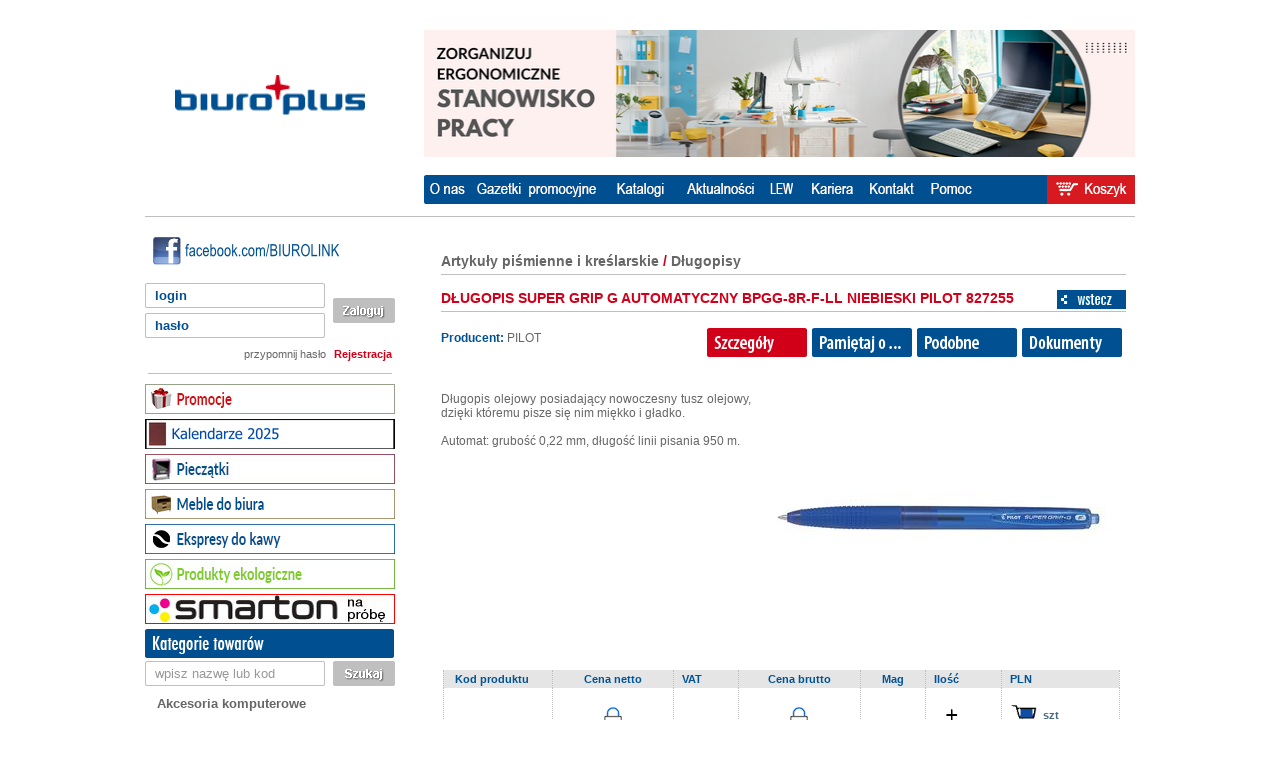

--- FILE ---
content_type: text/html; charset=iso-8859-2
request_url: https://www.biuroplus-krakow.pl/towar?p=sz&id=1171406
body_size: 133393
content:
<!DOCTYPE html PUBLIC "-//W3C//DTD XHTML 1.0 Strict//EN" "http://www.w3.org/TR/xhtml1/DTD/xhtml1-strict.dtd">
<html xmlns="http://www.w3.org/1999/xhtml" >
<head>
    <title></title>
    <meta name="description" content="Szybkie i wygodne zamawianie artykułów biurowych. Optymalizacja kosztów dzięki narzędziu Limitowanie Elektroniczne Wydatków." />
    <meta name="keywords" content="<!-- SŁOWA KLUCZOWE -->" />
<!-- ? kodowanie utf-8 i język polski -->
    <meta http-equiv="Content-Type" content="text/html; charset=utf-8" />
    <meta http-equiv="Content-Language" content="pl" />
            <!-- ? favicona -->
    <link rel="shortcut icon" href="/img/favicon.ico" />

<!-- ? style css -->
    <link rel="stylesheet" type="text/css" href="css/index.css" />
    <link rel="stylesheet" type="text/css" href="css/layout.css" />
    <link rel="stylesheet" type="text/css" href="css/widget.css" />
    <link rel="stylesheet" href="css/droppy.css" type="text/css" />
    <link rel="stylesheet" type="text/css" href="css/doublepicker.css" />
    <link rel="stylesheet" type="text/css" href="css/datePicker.css" />
    <link rel="StyleSheet" href="css/mBanner.css" type="text/css" />
    
 
<!-- ? biblioteki javascript -->
    <script type="text/javascript" src="js/jquery-1.9.1.js"></script>
	<script type="text/javascript" src="js/jquery.cookie.js"></script>
    <script type="text/javascript" src="js/index.js"></script>
    <script type='text/javascript' src='js/jquery.droppy.js'></script>
    	<script type="text/javascript" src="js/jquery.datePicker.js"></script>
    <script type="text/javascript" src="js/date.js"></script>
    <script type="text/javascript" src="js/date_pl.js"></script>
    <script type="text/javascript" src="js/mBanner.js"></script>

     
    <link rel="stylesheet" href="css/jquery-ui.css" />
    <script src="js/jquery-ui.js"></script>     
     

<script type="text/javascript" src="library.js"></script>
<script src="AC_RunActiveContent.js" type="text/javascript"></script>
<script type="text/javascript">
<!--
var wylogowany = false;

function init() {
  header_dane = document.forms['dane'];
  if (header_dane) {
    header_is_anonim = header_dane.elements['is_anonim'].value;
    header_token = header_dane.elements['token'].value;
    down_token = '1977295119764530645';
    if ((header_is_anonim == 'false') && (header_token != down_token)) {
      header.location.reload();
      wylogowany = true;
   } 
 }
}
init();

function on_load() {
  if (wylogowany) {
      alert('Zostałeś wylogowany!');
  }
  
  
}
//-->
</script>


</head>




<body onload="on_load()">


<!-- ? seo -->
    <h1 class="seo"><!-- TYTUŁ STRONY (np. Biuro Plus) --></h1>
    <h2 class="seo"><!-- TYTUŁ PODSTRONY (np. Strona główna) --></h2>



<!-- ? layout - centrowanie zawartoci -->
	<div class="layout">
	<!-- ? header - górna częć strony -->
        <div class="header">
        	<a class="logo" href="stat?st_main" title="$title">
                <img src="img/logo.png" height="37" width="184" alt="Biuro Plus" />
            </a>
            
            <div class="vignette">
           
				<img src="img/banner_4.png" height="127" width="715" alt="Biuro Link" usemap="#biurolink">
											
			</div>
			
			
       	
 			
        <!-- ? main-menu - menu główne -->
            <div class="main-menu">
            
             <!-- ? main-menu-notlogged - menu główne dla niezalogowanych użytkowników -->
                <div class="main-menu-notlogged">
                	<div class="main-menu-notlogged-bg-left"></div>
                    <ul style="margin-left:0px;" id="ul-navigation">
                    	    <li>
                            <a class="main-menu-notlogged-link" href="stat?st_main" title="O nas">
                                <img src="img/main-menu-notlogged/item/o-nas.png" rel="o-nas" height="29" width="49" alt="O nas" />
                            </a>
                            <ul>
                                	<li>
                                  	<a href="stat?st_firma" title="">O firmie</a>
                                </li>
                            	    <li>
                                	  <a href="stat?st_nagrody" title="">Nagrody i certyfikaty</a>
                                </li>
                            	    <li>
                                	  <a href="stat?st_srodow" title="">Środowisko</a>
                                </li>
                                <li>
                                	  <a href="kontakt" title="">Kontakt</a>
                                </li>
                            </ul>
                        </li>
                        <li>
                            <a class="main-menu-notlogged-link" href="stat?st_gazetka_w" title="Gazetki promocyjne">
                                <img src="img/main-menu-notlogged/item/gazetki.png" rel="gazetki" height="29" width="132" alt="Gazetki promocyjne" />
                            </a>
                        </li>
						<li>
                            <a class="main-menu-notlogged-link" href="stat?st_katalogi_w" title="Katalogi">
                                <img src="img/main-menu-notlogged/item/katalogi.png" rel="katalogi" height="29" width="77" alt="Katalogi" />
                            </a>
                        </li>
                                                                                                             <li>
                            <a class="main-menu-notlogged-link" href="aktualnosci" title="Aktualnosci">
                                <img src="img/main-menu-notlogged/item/aktualnosci.png" rel="aktualnosci" height="29" width="82" alt="Aktualnosci" />
                            </a>
                        </li>
                        <li>
                            <a class="main-menu-notlogged-link" href="stat?st_lew" title="LEW">
                                <img src="img/main-menu-notlogged/item/lew.png" rel="lew" height="29" width="40" alt="LEW" />
                            </a>
                        </li>
                        	<li>
                            <a class="main-menu-notlogged-link" href="stat?st_kariera" title="Kariera">
                                <img src="img/main-menu-notlogged/item/kariera.png" rel="kariera" height="29" width="60" alt="Kariera" />
                            </a>
                            <ul>

                            	    <li>
                                	  <a href="stat?st_oferty_pracy" title="">Oferty pracy</a>
                                </li>

                                <li>
                                	  <a href="stat?st_imprezy_integracyjne" title="">Zespół</a>
                                </li>
                            </ul>
                            
                        </li>
                    	    
                    	    <li>
                            <a class="main-menu-notlogged-link" href="kontakt" title="Kontakt">
                                <img src="img/main-menu-notlogged/item/kontakt.png" rel="kontakt" height="29" width="62" alt="Kontakt" />
                            </a>
                        </li>
                    	    <li>
                            <a class="main-menu-notlogged-link" href="stat?st_pomoc" title="Pomoc">
                                <img src="img/main-menu-notlogged/item/pomoc.png" rel="pomoc" height="29" width="55" alt="Pomoc" />
                            </a>
                        </li>
						
						<li style="padding-left:69px;">
                            <a class="main-menu-notlogged-link" href="#" onclick="goto_koszyk()" title="Twój koszyk">
                                <img src="img/main-menu-notlogged/item/twoj-koszyk2.png" rel="twoj-koszyk2" height="29" width="88" alt="Twój koszyk" />
                            </a>
                        </li>
                    </ul>
                
                	
                              </div>
              <script type='text/javascript'>
                  $(function() {
                    $('#ul-navigation').droppy();
                  });
                </script>
            <!-- / main-menu-notlogged -->


        	</div>
        <!-- / main-menu -->
        </div>
        <div class="clear">&nbsp;</div>
	<!-- / header -->


        <div class="hr">&nbsp;</div>
	<!-- ? page - zawartoć strony -->
        <div class="page">
        <!-- ? column-left - lewa kolumna -->
        	<div class="column-left">
            	<div class="column-left-container">

                <!-- ? widget-about-us - treć pola o nas -->
				
				
					<!-- facebook: Artykuły.Biurowe.Biuro.Plus.Krakow -->
            		<!--<div class="widget-about-us" style="margin-bottom: 0px; padding-top: 0px; ">
						<a class="fejsik" style="margin-bottom: 0px; padding-top: 0px; " href="http://www.facebook.com/Artykuly.biurowe.Biuro.Plus.Krakow" title="Facebook" target="_blank">
							<img src="img/fejsik.jpg" alt="Facebook" />
						</a>
                    </div>-->
					
					
					<!-- facebook: facebook.com/BIUROLINK -->
					<div class="widget-about-us" style="padding-top: 0px;">
						<a class="fejsik" style="padding-top: 0px;" href="http://www.facebook.com/BIUROLINK" title="Facebook" target="_blank">
							<img src="img/fejsik2.png" alt="Facebook" />
						</a>
                    </div>
					
					
                <!-- ? widget-about-us -->
                <!-- ? widget-login - logowanie -->
                          		<div class="widget-login">
              		  <FORM name="dane">
                  <input type="hidden" name="token" value="1977295119764530645">
                  <input type="hidden" name="is_anonim" value="true">
                </FORM>
              	
						                 <form class="widget-login-form" action="https://www.biuroplus-krakow.pl:443/logowanie" method="POST">
                        	<div class="widget-login-form-container">
                                <div class="login">
                                    <label class="login" for="Login" id="loginLabel"><span>login</span></label>
                                    <input class="login" type="text" name="email" value="" id="Login" 
                                     onFocus="document.getElementById('loginLabel').style.visibility='hidden';" />
                                </div>
                                <div class="password">
                                    <label class="password" for="Password" id="passwordLabel"><span>hasło</span></label>
                                    <input class="password" type="password" name="kod" value="" id="Password" 
                                     onFocus="document.getElementById('passwordLabel').style.visibility='hidden';"                                     
                                     />
                                </div>
                                <div class="submit">
                                	<input class="submit" type="submit" value="" title="Zaloguj" />
                                </div>
                                
                                <a class="remind-password" href="stat?st_ph" title="przypomnij hasło">przypomnij hasło</a>
                                <a class="register" href="rejestracja?typ=r" title="Rejestracja">Rejestracja</a>
                            </div>
                        </form>
                    </div>
                                <!-- / widget-login -->
                
                    <div class="hr">&nbsp;</div>
                <!-- ? widget-menu -->
            		<div class="widget-menu">
            		
            		
            		
            		
                    <div class="widget-menu-item item-collapsed">
                        	<div class="widget-menu-item-title">
                            	<div class="ico"></div>
                            <a href="skarbiec">	
                            	<img src="img/widget-menu/item/promocje.jpg" height="30" width="250" alt="Skarbiec Promocji" title="Skarbiec Promocji" />
                            	</a>
                            </div>
                        </div>     
					
                     
						
                       <div class="widget-menu-item item-collapsed">
                        	<div class="widget-menu-item-title">
                            	<div class="ico"></div>
                            	<a href="https://www.biuroplus-krakow.pl/towary?typpytania=std&pytanie=kalendarz" >
                            	<img src="img/widget-menu/item/kalendarze2025-2.png" height="30" width="250" alt="Kalendarze 2025" title="Kalendarze 2025" />
                            	</a>
                            </div>
                        </div>



                       <div class="widget-menu-item item-collapsed">
                        	<div class="widget-menu-item-title">
                            	<div class="ico"></div>
                            	<a href="stat?st_pieczatki">
                            	<img src="img/widget-menu/item/pieczatki.jpg" height="30" width="250" alt="Pieczštki" title="Pieczštki" />
                            	</a>
                            </div>
                        </div>

												<div class="widget-menu-item item-collapsed">
                        	<div class="widget-menu-item-title">
                            	<div class="ico"></div>
                            	<a href="http://www.biurolink24.info.pl/mebledobiura/" target="_blank">
                            	<img src="img/widget-menu/item/meble.png" height="30" width="250" alt="Meble do biura" title="Meble do biura" />
                            	</a>
                            </div>
                        </div>
						
						 <div class="widget-menu-item item-collapsed">
                        	<div class="widget-menu-item-title">
                            	<div class="ico"></div>
                            	<a target="_blank" href="http://www.biurolink24.info.pl/fresco/">
                            	<img src="img/ekspresy-fresco.png" height="30" width="250" alt="Ekspresy do kawy" title="Ekspresy do kawy" />
                            	</a>
                            </div>
                        </div>
                        
						
				                                                                                                                                        
					   <div class="widget-menu-item item-collapsed">
                        	<div class="widget-menu-item-title">
                            	<div class="ico"></div>
                            	<a href="ekologiczne">
                            	<img src="img/widget-menu/item/eko.jpg" height="30" width="250" alt="Produkty ekologiczne" title="Produkty ekologiczne" />
                            	</a>
                            </div>
                        </div>	
						
					<!--<div class="widget-menu-item item-collapsed">
                        	<div class="widget-menu-item-title">
                            	<div class="ico"></div>
                            	<a href="towary?nowosci=T">
                            	<img src="img/widget-menu/item/kalendarze_2015.png" height="30" width="250" alt="Kalendarze 2015" title="Kalendarze 2015" />
                            	</a>
                            </div>
                        </div>	-->
						
						
                    <div class="widget-menu-item item-collapsed">
                        	<div class="widget-menu-item-title">
                            	<div class="ico"></div>
                            	<a href="stat?smarton">
                            	<img src="img/widget-menu/item/smarton.jpg" height="30" width="250" alt="Smarton" title="Smarton" />
                            	</a>
                            </div>
                        </div>
                        
            		

                        
                        
                    	<div >
                        	<div class="widget-menu-item-title">
                            	<div class="ico"></div>
                            	<img src="img/widget-menu/item/kategorie-towarow.png" height="30" width="250" alt="Kategorie towarów" title="Kategorie towarów" />
                            </div>
                            <form class="widget-menu-item-form" method="get" action="towary">
                            			    <input name="typpytania" value="std" type="hidden">
                                <div class="widget-menu-item-form-container">
                                    <div class="search">
                                        <label class="search" for="SearchKategorieTowarow"><span>wpisz nazwę lub kod</span></label>
                                        <input class="search" type="text" name="pytanie" value="" id="SearchKategorieTowarow" />
                                    </div>
                                    <div class="submit">
                                        <input class="submit" type="submit"  value="" title="Szukaj" />
                                    </div>
                                </div>
                            </form>
                            <ul class="widget-menu-list">
                                                        	<li class="widget-menu-list-item list-collapsed">
                                	<div class="ico"></div><span><a href="kategoria?kid=70020">Akcesoria komputerowe </a></span>
                                </li>
                                                        	<li class="widget-menu-list-item list-collapsed">
                                	<div class="ico"></div><span><a href="kategoria?kid=70150">Artykuły piśmienne i&nbsp;kreślarskie </a></span>
                                </li>
                                                        	<li class="widget-menu-list-item list-collapsed">
                                	<div class="ico"></div><span><a href="kategoria?kid=75343">Artykuły spożywcze </a></span>
                                </li>
                                                        	<li class="widget-menu-list-item list-collapsed">
                                	<div class="ico"></div><span><a href="kategoria?kid=73804">BHP Środki ochrony indywidualnej </a></span>
                                </li>
                                                        	<li class="widget-menu-list-item list-collapsed">
                                	<div class="ico"></div><span><a href="kategoria?kid=76043">Chemia i&nbsp;higiena </a></span>
                                </li>
                                                        	<li class="widget-menu-list-item list-collapsed">
                                	<div class="ico"></div><span><a href="kategoria?kid=78126">Dezynfekcja i&nbsp;Ochrona </a></span>
                                </li>
                                                        	<li class="widget-menu-list-item list-collapsed">
                                	<div class="ico"></div><span><a href="kategoria?kid=77470">Edukacja i&nbsp;Kreacja </a></span>
                                </li>
                                                        	<li class="widget-menu-list-item list-collapsed">
                                	<div class="ico"></div><span><a href="kategoria?kid=73948">Ergonomia </a></span>
                                </li>
                                                        	<li class="widget-menu-list-item list-collapsed">
                                	<div class="ico"></div><span><a href="kategoria?kid=70141">Etykiety i&nbsp;oznaczenia </a></span>
                                </li>
                                                        	<li class="widget-menu-list-item list-collapsed">
                                	<div class="ico"></div><span><a href="kategoria?kid=70168">Galanteria biurowa </a></span>
                                </li>
                                                        	<li class="widget-menu-list-item list-collapsed">
                                	<div class="ico"></div><span><a href="kategoria?kid=70192">Galanteria papiernicza i&nbsp;skórzana </a></span>
                                </li>
                                                        	<li class="widget-menu-list-item list-collapsed">
                                	<div class="ico"></div><span><a href="kategoria?kid=78794">Magazyn i&nbsp;wysyłka </a></span>
                                </li>
                                                        	<li class="widget-menu-list-item list-collapsed">
                                	<div class="ico"></div><span><a href="kategoria?kid=71226">Materiały eksploatacyjne </a></span>
                                </li>
                                                        	<li class="widget-menu-list-item list-collapsed">
                                	<div class="ico"></div><span><a href="kategoria?kid=75555">Niekatalogowe </a></span>
                                </li>
                                                        	<li class="widget-menu-list-item list-collapsed">
                                	<div class="ico"></div><span><a href="kategoria?kid=70083">Oprawa dokumentów </a></span>
                                </li>
                                                        	<li class="widget-menu-list-item list-collapsed">
                                	<div class="ico"></div><span><a href="kategoria?kid=70205">Papier </a></span>
                                </li>
                                                        	<li class="widget-menu-list-item list-collapsed">
                                	<div class="ico"></div><span><a href="kategoria?kid=70040">Prezentacja wizualna </a></span>
                                </li>
                                                        	<li class="widget-menu-list-item list-collapsed">
                                	<div class="ico"></div><span><a href="kategoria?kid=70093">Przechowywanie dokumentów </a></span>
                                </li>
                                                        	<li class="widget-menu-list-item list-collapsed">
                                	<div class="ico"></div><span><a href="kategoria?kid=70060">Urządzenia biurowe </a></span>
                                </li>
                                                        	<li class="widget-menu-list-item list-collapsed">
                                	<div class="ico"></div><span><a href="kategoria?kid=70125">Wyposażenie biura </a></span>
                                </li>
                            			                            </ul>
                        </div>
                  
                        <div class="widget-menu-item item-collapsed">
                        	<div class="widget-menu-item-title">
                            	<div class="ico"></div>
                            	<a href="http://www.biurolink24.info.pl" target="_blank">
                            	<img src="img/widget-menu/item/produkty_reklamowe.png" height="30" width="250" alt="Produkty reklamowe" title="Produkty reklamowe" />
                            	</a>
                            </div>
                        </div>
                    	<div class="widget-menu-item">
                        	<div class="widget-menu-item-title">
                            	<div class="ico"></div>
                            	<img src="img/widget-menu/item/producenci.png" height="30" width="250" alt="Producenci" title="Producenci" />
                            </div>
                            <form class="widget-menu-item-form" method="post" action="#">
                                <select onchange="form.action=this.value; submit()" class="select">
                                  <option value="stat?st_main"></option>
                                                                      <option value="towary?mid=10">2X3 </option>
                                                                      <option value="towary?mid=269">2x3 </option>
                                                                      <option value="towary?mid=325">2X3 NAGA </option>
                                                                      <option value="towary?mid=11">3D </option>
                                                                      <option value="towary?mid=151">3L </option>
                                                                      <option value="towary?mid=12">3M </option>
                                                                      <option value="towary?mid=173">4CC </option>
                                                                      <option value="towary?mid=579">4SWISS </option>
                                                                      <option value="towary?mid=679">4U </option>
                                                                      <option value="towary?mid=356">7&nbsp;DAYS </option>
                                                                      <option value="towary?mid=549">7th HEAVEN </option>
                                                                      <option value="towary?mid=228">A4 </option>
                                                                      <option value="towary?mid=255">AB </option>
                                                                      <option value="towary?mid=658">ACAR </option>
                                                                      <option value="towary?mid=13">ACCO </option>
                                                                      <option value="towary?mid=846">acco </option>
                                                                      <option value="towary?mid=627">ACE </option>
                                                                      <option value="towary?mid=665">ACER </option>
                                                                      <option value="towary?mid=358">ACSS </option>
                                                                      <option value="towary?mid=359">ACTION </option>
                                                                      <option value="towary?mid=585">ACTIVEJET </option>
                                                                      <option value="towary?mid=664">ADEL </option>
                                                                      <option value="towary?mid=360">ADLER </option>
                                                                      <option value="towary?mid=357">A&G </option>
                                                                      <option value="towary?mid=14">AG CHEMIA </option>
                                                                      <option value="towary?mid=655">AHA </option>
                                                                      <option value="towary?mid=265">AIDATA </option>
                                                                      <option value="towary?mid=641">AIRWICK </option>
                                                                      <option value="towary?mid=629">AJAX </option>
                                                                      <option value="towary?mid=229">AKCESORIA KOMP. -&nbsp;INNE </option>
                                                                      <option value="towary?mid=103">ALCO </option>
                                                                      <option value="towary?mid=361">ALIGA </option>
                                                                      <option value="towary?mid=531">ALLPER </option>
                                                                      <option value="towary?mid=529">allper </option>
                                                                      <option value="towary?mid=146">ALPHA </option>
                                                                      <option value="towary?mid=702">ALPRO </option>
                                                                      <option value="towary?mid=483">AMBERSIL </option>
                                                                      <option value="towary?mid=15">AMEX </option>
                                                                      <option value="towary?mid=512">amex </option>
                                                                      <option value="towary?mid=276">AMOS </option>
                                                                      <option value="towary?mid=606">ANNA ZARADNA </option>
                                                                      <option value="towary?mid=16">ANTALIS </option>
                                                                      <option value="towary?mid=175">APLI </option>
                                                                      <option value="towary?mid=648">APLLE </option>
                                                                      <option value="towary?mid=80">APOLLO </option>
                                                                      <option value="towary?mid=489">APTEKA </option>
                                                                      <option value="towary?mid=532">AQUAPHOR </option>
                                                                      <option value="towary?mid=17">ARGO </option>
                                                                      <option value="towary?mid=614">ARKO </option>
                                                                      <option value="towary?mid=18">ARMOR </option>
                                                                      <option value="towary?mid=225">ART </option>
                                                                      <option value="towary?mid=140">ART. PRZEMYSŁOWE </option>
                                                                      <option value="towary?mid=150">ART. PRZEMYSŁOWE -&nbsp;INNE </option>
                                                                      <option value="towary?mid=91">ART. SPOŻYWCZE -&nbsp;INNE </option>
                                                                      <option value="towary?mid=615">ART.CHEMICZNE -&nbsp;INNE </option>
                                                                      <option value="towary?mid=616">ART.HIGIENICZNE -&nbsp;INNE </option>
                                                                      <option value="towary?mid=363">ARTO DESIGN </option>
                                                                      <option value="towary?mid=484">ART-PAP </option>
                                                                      <option value="towary?mid=92">ART.PRZEMYSŁOWE -&nbsp;INNE </option>
                                                                      <option value="towary?mid=93">ART.SPOŻYWCZE -&nbsp;INNE </option>
                                                                      <option value="towary?mid=516">ASARTO </option>
                                                                      <option value="towary?mid=584">asarto </option>
                                                                      <option value="towary?mid=659">ASDAT </option>
                                                                      <option value="towary?mid=353">ASK </option>
                                                                      <option value="towary?mid=640">ASUS </option>
                                                                      <option value="towary?mid=161">ATLANTA </option>
                                                                      <option value="towary?mid=796">AUDAC </option>
                                                                      <option value="towary?mid=753">AUKEY </option>
                                                                      <option value="towary?mid=693">AUTOKLAW </option>
                                                                      <option value="towary?mid=797">AVER </option>
                                                                      <option value="towary?mid=119">AVERY </option>
                                                                      <option value="towary?mid=19">AVERY ZWECKFORM </option>
                                                                      <option value="towary?mid=777">AVERY ZWECKFORM ECONOMY </option>
                                                                      <option value="towary?mid=519">AVTEC </option>
                                                                      <option value="towary?mid=798">AVTEK </option>
                                                                      <option value="towary?mid=590">b2b support </option>
                                                                      <option value="towary?mid=149">BAHLSEN </option>
                                                                      <option value="towary?mid=364">BAKAL </option>
                                                                      <option value="towary?mid=589">BANALE </option>
                                                                      <option value="towary?mid=20">BANTEX </option>
                                                                      <option value="towary?mid=21">BARBARA </option>
                                                                      <option value="towary?mid=547">BATTLER </option>
                                                                      <option value="towary?mid=162">BEIFA </option>
                                                                      <option value="towary?mid=814">BELLA </option>
                                                                      <option value="towary?mid=94">BELLERDRUK </option>
                                                                      <option value="towary?mid=566">BELVITA </option>
                                                                      <option value="towary?mid=476">BELWEDER </option>
                                                                      <option value="towary?mid=23">BENIAMIN </option>
                                                                      <option value="towary?mid=230">BENQ </option>
                                                                      <option value="towary?mid=365">BESKID </option>
                                                                      <option value="towary?mid=806">BESKID PLUS </option>
                                                                      <option value="towary?mid=815">BIAŁY JELEŃ </option>
                                                                      <option value="towary?mid=24">BIC </option>
                                                                      <option value="towary?mid=25">BIELLA </option>
                                                                      <option value="towary?mid=583">BIG-ACTIVE </option>
                                                                      <option value="towary?mid=719">BIGO </option>
                                                                      <option value="towary?mid=507">BINGO </option>
                                                                      <option value="towary?mid=231">BI-OFFICE </option>
                                                                      <option value="towary?mid=782">BIOKOMPOSTOWALNE FORTE </option>
                                                                      <option value="towary?mid=290">BIUR </option>
                                                                      <option value="towary?mid=26">BIURFOL </option>
                                                                      <option value="towary?mid=273">BIURO PLUS </option>
                                                                      <option value="towary?mid=480">BIUROLAND </option>
                                                                      <option value="towary?mid=491">BIUROWE </option>
                                                                      <option value="towary?mid=27">BLACK POINT </option>
                                                                      <option value="towary?mid=733">BLACKPOINT </option>
                                                                      <option value="towary?mid=366">BONG </option>
                                                                      <option value="towary?mid=723">BRAIT </option>
                                                                      <option value="towary?mid=319">BRENNENSTUHL </option>
                                                                      <option value="towary?mid=635">BRISE </option>
                                                                      <option value="towary?mid=649">BRITA </option>
                                                                      <option value="towary?mid=180">BROTHER </option>
                                                                      <option value="towary?mid=131">BUONDI </option>
                                                                      <option value="towary?mid=367">BURN </option>
                                                                      <option value="towary?mid=141">CAFE PRIMA </option>
                                                                      <option value="towary?mid=368">CAMROCK </option>
                                                                      <option value="towary?mid=182">CANON </option>
                                                                      <option value="towary?mid=28">CANSON </option>
                                                                      <option value="towary?mid=369">CAPPY </option>
                                                                      <option value="towary?mid=743">CARAN D"ACHE </option>
                                                                      <option value="towary?mid=598">CARAN D'ACHE </option>
                                                                      <option value="towary?mid=696">CARE VIRUSEPT </option>
                                                                      <option value="towary?mid=370">CARREFOUR </option>
                                                                      <option value="towary?mid=81">CASIO </option>
                                                                      <option value="towary?mid=104">CASSELINI </option>
                                                                      <option value="towary?mid=841">CDC </option>
                                                                      <option value="towary?mid=671">CELTEX </option>
                                                                      <option value="towary?mid=266">CENTRA </option>
                                                                      <option value="towary?mid=348">CEP </option>
                                                                      <option value="towary?mid=831">CERVA </option>
                                                                      <option value="towary?mid=163">CIF </option>
                                                                      <option value="towary?mid=129">CISOWIANKA </option>
                                                                      <option value="towary?mid=82">CITIZEN </option>
                                                                      <option value="towary?mid=279">CLATRONIC </option>
                                                                      <option value="towary?mid=816">CLEANIC </option>
                                                                      <option value="towary?mid=795">CLICK IT </option>
                                                                      <option value="towary?mid=371">CLIN </option>
                                                                      <option value="towary?mid=372">CLINEX </option>
                                                                      <option value="towary?mid=769">CLINEX 1L </option>
                                                                      <option value="towary?mid=373">COBA </option>
                                                                      <option value="towary?mid=374">COCA-COLA </option>
                                                                      <option value="towary?mid=780">COLIBRI </option>
                                                                      <option value="towary?mid=375">COLOP </option>
                                                                      <option value="towary?mid=183">COLORACTION </option>
                                                                      <option value="towary?mid=29">COREX </option>
                                                                      <option value="towary?mid=700">CORNY </option>
                                                                      <option value="towary?mid=716">COSTA COFFE </option>
                                                                      <option value="towary?mid=181">C+P </option>
                                                                      <option value="towary?mid=642">CREATIVE LABS </option>
                                                                      <option value="towary?mid=308">CREMONA </option>
                                                                      <option value="towary?mid=524">CRICCO </option>
                                                                      <option value="towary?mid=613">CX80 </option>
                                                                      <option value="towary?mid=596">DABEX </option>
                                                                      <option value="towary?mid=232">DAHLE </option>
                                                                      <option value="towary?mid=30">DALPO </option>
                                                                      <option value="towary?mid=261">DALPRINT </option>
                                                                      <option value="towary?mid=376">DAN-MARK </option>
                                                                      <option value="towary?mid=342">DANMARK </option>
                                                                      <option value="towary?mid=184">DATALINE </option>
                                                                      <option value="towary?mid=233">DAYMON </option>
                                                                      <option value="towary?mid=601">DEB </option>
                                                                      <option value="towary?mid=293">DECOMORENO </option>
                                                                      <option value="towary?mid=377">DECOMORRENO </option>
                                                                      <option value="towary?mid=824">DEFENZO WALLBOX </option>
                                                                      <option value="towary?mid=535">DELFIN </option>
                                                                      <option value="towary?mid=296">DELI </option>
                                                                      <option value="towary?mid=833">DELKO </option>
                                                                      <option value="towary?mid=185">DELL </option>
                                                                      <option value="towary?mid=625">DERMO PHARMA </option>
                                                                      <option value="towary?mid=684">DERWENT </option>
                                                                      <option value="towary?mid=843">DIABLO </option>
                                                                      <option value="towary?mid=378">DIAMANT </option>
                                                                      <option value="towary?mid=553">DILMAH </option>
                                                                      <option value="towary?mid=551">DIPLOMAT </option>
                                                                      <option value="towary?mid=31">DOM KORKOWY </option>
                                                                      <option value="towary?mid=164">DOMESTOS </option>
                                                                      <option value="towary?mid=379">DOMEX </option>
                                                                      <option value="towary?mid=99">DONAU </option>
                                                                      <option value="towary?mid=588">donau </option>
                                                                      <option value="towary?mid=770">DONAU CZ </option>
                                                                      <option value="towary?mid=759">DONAU TECH </option>
                                                                      <option value="towary?mid=318">DOSTAWCA LOKALNY </option>
                                                                      <option value="towary?mid=497">dostawca lokalny </option>
                                                                      <option value="towary?mid=132">DOUWE EGBERTS </option>
                                                                      <option value="towary?mid=567">DR GERARD </option>
                                                                      <option value="towary?mid=792">DRABINA </option>
                                                                      <option value="towary?mid=622">DRAGON </option>
                                                                      <option value="towary?mid=251">D.RECT </option>
                                                                      <option value="towary?mid=102">DRESCHER </option>
                                                                      <option value="towary?mid=32">DS SMITH </option>
                                                                      <option value="towary?mid=33">DURABLE </option>
                                                                      <option value="towary?mid=79">DYMO </option>
                                                                      <option value="towary?mid=661">DYMO ZESTAW </option>
                                                                      <option value="towary?mid=644">DYSPENSER </option>
                                                                      <option value="towary?mid=157">EAGLE </option>
                                                                      <option value="towary?mid=322">EBA </option>
                                                                      <option value="towary?mid=785">ECO AVERY ZWECKFORM </option>
                                                                      <option value="towary?mid=781">ECO LINE </option>
                                                                      <option value="towary?mid=380">E&D </option>
                                                                      <option value="towary?mid=468">e&d </option>
                                                                      <option value="towary?mid=147">EDDING </option>
                                                                      <option value="towary?mid=469">edding </option>
                                                                      <option value="towary?mid=783">EDDING EKOLOGICZNY </option>
                                                                      <option value="towary?mid=580">EIGHT O"CLOCK </option>
                                                                      <option value="towary?mid=186">ELBA </option>
                                                                      <option value="towary?mid=381">ELDOM </option>
                                                                      <option value="towary?mid=849">ELEVEN </option>
                                                                      <option value="towary?mid=672">ELVERRE </option>
                                                                      <option value="towary?mid=527">emeron </option>
                                                                      <option value="towary?mid=34">EMERSON </option>
                                                                      <option value="towary?mid=593">emerson </option>
                                                                      <option value="towary?mid=707">EMERSON ANTYBAKTERYJNE </option>
                                                                      <option value="towary?mid=382">EMERTON </option>
                                                                      <option value="towary?mid=35">ENERGIZER </option>
                                                                      <option value="towary?mid=689">EPIDAIR </option>
                                                                      <option value="towary?mid=267">EPRIMO </option>
                                                                      <option value="towary?mid=187">EPSON </option>
                                                                      <option value="towary?mid=496">ESPERANZA </option>
                                                                      <option value="towary?mid=36">ESSELTE </option>
                                                                      <option value="towary?mid=492">ESSELTE /&nbsp;ACCO </option>
                                                                      <option value="towary?mid=736">ETYKIETA </option>
                                                                      <option value="towary?mid=37">EUROPAPIER </option>
                                                                      <option value="towary?mid=771">EUROPAPIER POLJET A4 </option>
                                                                      <option value="towary?mid=96">EUROSPARK </option>
                                                                      <option value="towary?mid=383">EUSEC </option>
                                                                      <option value="towary?mid=586">EVA </option>
                                                                      <option value="towary?mid=142">E.WEDEL </option>
                                                                      <option value="towary?mid=384">FABER-CASTELL </option>
                                                                      <option value="towary?mid=188">FACTIS </option>
                                                                      <option value="towary?mid=533">FAIRY </option>
                                                                      <option value="towary?mid=637">FARTUCH </option>
                                                                      <option value="towary?mid=385">FAST </option>
                                                                      <option value="towary?mid=143">FELIX </option>
                                                                      <option value="towary?mid=38">FELLOWES </option>
                                                                      <option value="towary?mid=189">FIBRACOLOR </option>
                                                                      <option value="towary?mid=250">FIMO </option>
                                                                      <option value="towary?mid=508">FINISH </option>
                                                                      <option value="towary?mid=488">FIORELLO </option>
                                                                      <option value="towary?mid=387">FIRA </option>
                                                                      <option value="towary?mid=388">FIRMA ABC </option>
                                                                      <option value="towary?mid=190">FIRST </option>
                                                                      <option value="towary?mid=809">FOLIA DO ŻYWNOŚCI </option>
                                                                      <option value="towary?mid=801">FOLIA OCHRONNA </option>
                                                                      <option value="towary?mid=802">FOLIA STRETCH </option>
                                                                      <option value="towary?mid=763">FOLIOPAK KURIERSKI </option>
                                                                      <option value="towary?mid=740">FORMLABS </option>
                                                                      <option value="towary?mid=537">FOXY </option>
                                                                      <option value="towary?mid=389">FRANKEN </option>
                                                                      <option value="towary?mid=390">FRESCO </option>
                                                                      <option value="towary?mid=475">FRESHDRINK </option>
                                                                      <option value="towary?mid=391">FRESHLINE </option>
                                                                      <option value="towary?mid=652">FRESHTEK </option>
                                                                      <option value="towary?mid=392">FRITO LAY </option>
                                                                      <option value="towary?mid=262">GALERIA PAPIERU </option>
                                                                      <option value="towary?mid=591">GAMMA </option>
                                                                      <option value="towary?mid=618">GARCHEM </option>
                                                                      <option value="towary?mid=807">GĄBCZASTA </option>
                                                                      <option value="towary?mid=113">GBC </option>
                                                                      <option value="towary?mid=148">GCUBE </option>
                                                                      <option value="towary?mid=39">GDD </option>
                                                                      <option value="towary?mid=564">GEMBIRD </option>
                                                                      <option value="towary?mid=292">GENIUS </option>
                                                                      <option value="towary?mid=885">GIMBOO </option>
                                                                      <option value="towary?mid=166">GIOTTO </option>
                                                                      <option value="towary?mid=834">GLADE </option>
                                                                      <option value="towary?mid=158">GOLD DROP </option>
                                                                      <option value="towary?mid=756">GOOD EARTH </option>
                                                                      <option value="towary?mid=568">GOOD FOOD </option>
                                                                      <option value="towary?mid=133">GOSTYŃ </option>
                                                                      <option value="towary?mid=252">GRAND </option>
                                                                      <option value="towary?mid=786">GRAND ECO </option>
                                                                      <option value="towary?mid=650">GROSIK </option>
                                                                      <option value="towary?mid=393">HALMAR </option>
                                                                      <option value="towary?mid=663">HAMA </option>
                                                                      <option value="towary?mid=154">HAMELIN </option>
                                                                      <option value="towary?mid=394">HAN </option>
                                                                      <option value="towary?mid=395">HANUSIA </option>
                                                                      <option value="towary?mid=396">HAS </option>
                                                                      <option value="towary?mid=397">HAZBI </option>
                                                                      <option value="towary?mid=761">HDMI </option>
                                                                      <option value="towary?mid=139">HEJ </option>
                                                                      <option value="towary?mid=398">HELIT </option>
                                                                      <option value="towary?mid=40">HENKEL </option>
                                                                      <option value="towary?mid=291">HERBAPOL </option>
                                                                      <option value="towary?mid=513">HERBAPOL LUBLIN </option>
                                                                      <option value="towary?mid=41">HERLITZ </option>
                                                                      <option value="towary?mid=399">HERMES </option>
                                                                      <option value="towary?mid=729">HEYYKA </option>
                                                                      <option value="towary?mid=820">HIGIENA </option>
                                                                      <option value="towary?mid=400">HIGIENA PREMIUM </option>
                                                                      <option value="towary?mid=191">HI-TEXT </option>
                                                                      <option value="towary?mid=192">HP </option>
                                                                      <option value="towary?mid=42">HSM </option>
                                                                      <option value="towary?mid=721">IDEAL </option>
                                                                      <option value="towary?mid=43">IGEPA </option>
                                                                      <option value="towary?mid=478">IKEA </option>
                                                                      <option value="towary?mid=193">IMATION </option>
                                                                      <option value="towary?mid=44">IMPEX </option>
                                                                      <option value="towary?mid=401">INACOPIA </option>
                                                                      <option value="towary?mid=581">INKA </option>
                                                                      <option value="towary?mid=287">INNE </option>
                                                                      <option value="towary?mid=826">INNI </option>
                                                                      <option value="towary?mid=742">INNY </option>
                                                                      <option value="towary?mid=234">INOXCROM </option>
                                                                      <option value="towary?mid=226">INTENSO </option>
                                                                      <option value="towary?mid=574">INTENSON </option>
                                                                      <option value="towary?mid=45">INTER </option>
                                                                      <option value="towary?mid=46">INTERDRUK </option>
                                                                      <option value="towary?mid=194">INTRO </option>
                                                                      <option value="towary?mid=297">IRVING </option>
                                                                      <option value="towary?mid=710">ITSEPTIC </option>
                                                                      <option value="towary?mid=282">JABRA </option>
                                                                      <option value="towary?mid=134">JACOBS </option>
                                                                      <option value="towary?mid=403">JAN NIEZBĘDNY </option>
                                                                      <option value="towary?mid=502">Jan Niezbędny </option>
                                                                      <option value="towary?mid=47">JAN POL </option>
                                                                      <option value="towary?mid=517">JIMU </option>
                                                                      <option value="towary?mid=309">JOTAN </option>
                                                                      <option value="towary?mid=404">JUTRZENKA </option>
                                                                      <option value="towary?mid=300">K2 OFFICE </option>
                                                                      <option value="towary?mid=117">KALENDARZE </option>
                                                                      <option value="towary?mid=49">KAMET </option>
                                                                      <option value="towary?mid=569">KAMYK </option>
                                                                      <option value="towary?mid=122">KANLUX </option>
                                                                      <option value="towary?mid=810">KARA </option>
                                                                      <option value="towary?mid=731">KATUN </option>
                                                                      <option value="towary?mid=264">KEBA </option>
                                                                      <option value="towary?mid=114">KENSINGTON </option>
                                                                      <option value="towary?mid=555">KEYROAD </option>
                                                                      <option value="towary?mid=830">KIELLE SHAIA </option>
                                                                      <option value="towary?mid=749">KIEL-TECH </option>
                                                                      <option value="towary?mid=722">KINGA PIENIŃSKA </option>
                                                                      <option value="towary?mid=536">KINGSTON </option>
                                                                      <option value="towary?mid=195">KINGSTONE </option>
                                                                      <option value="towary?mid=575">KINKRANTZ </option>
                                                                      <option value="towary?mid=405">KLEENEX </option>
                                                                      <option value="towary?mid=305">KNORR </option>
                                                                      <option value="towary?mid=526">KOBRA </option>
                                                                      <option value="towary?mid=270">KOH-I-NOOR </option>
                                                                      <option value="towary?mid=638">KOMBINEZON </option>
                                                                      <option value="towary?mid=406">KOMPUTRONIK </option>
                                                                      <option value="towary?mid=518">komputronik </option>
                                                                      <option value="towary?mid=196">KONICA </option>
                                                                      <option value="towary?mid=271">KONICA MINOLTA </option>
                                                                      <option value="towary?mid=50">KONSMETAL </option>
                                                                      <option value="towary?mid=407">KOPERNIK </option>
                                                                      <option value="towary?mid=765">KOPERTA BĄBELKOWA </option>
                                                                      <option value="towary?mid=764">KOPERTA BEZPIECZNA </option>
                                                                      <option value="towary?mid=791">KOPERTA E-GREEN </option>
                                                                      <option value="towary?mid=766">KOPERTA KURIERSKA </option>
                                                                      <option value="towary?mid=767">KOPERTA TEKTUROWA </option>
                                                                      <option value="towary?mid=51">KOPERTY </option>
                                                                      <option value="towary?mid=745">KRAFT </option>
                                                                      <option value="towary?mid=144">KRAKUSKI </option>
                                                                      <option value="towary?mid=341">KRED KOP </option>
                                                                      <option value="towary?mid=284">KRESKA </option>
                                                                      <option value="towary?mid=643">KRET </option>
                                                                      <option value="towary?mid=408">KROPLA BESKIDU </option>
                                                                      <option value="towary?mid=576">KRUGER </option>
                                                                      <option value="towary?mid=409">KRUGER&MATZ </option>
                                                                      <option value="towary?mid=675">KUDOWIANKA </option>
                                                                      <option value="towary?mid=167">KUM </option>
                                                                      <option value="towary?mid=52">KW TRADE </option>
                                                                      <option value="towary?mid=760">KWASEK CYTRYNOWY </option>
                                                                      <option value="towary?mid=197">KYOCERA </option>
                                                                      <option value="towary?mid=410">LA FESTA </option>
                                                                      <option value="towary?mid=592">LABES </option>
                                                                      <option value="towary?mid=112">LACO </option>
                                                                      <option value="towary?mid=145">LAJKONIK </option>
                                                                      <option value="towary?mid=411">LAMA </option>
                                                                      <option value="towary?mid=755">LAMA PLUS </option>
                                                                      <option value="towary?mid=53">LAMBDA </option>
                                                                      <option value="towary?mid=235">LAMBO </option>
                                                                      <option value="towary?mid=412">LANGSTEINER </option>
                                                                      <option value="towary?mid=662">LATEKS </option>
                                                                      <option value="towary?mid=153">LAVAZZA </option>
                                                                      <option value="towary?mid=329">LEBER &&nbsp;HOLLMAN </option>
                                                                      <option value="towary?mid=413">LEGAMASTER </option>
                                                                      <option value="towary?mid=570">LEIBNITZ </option>
                                                                      <option value="towary?mid=110">LEITZ </option>
                                                                      <option value="towary?mid=326">Leitz </option>
                                                                      <option value="towary?mid=772">LEITZ 5562 </option>
                                                                      <option value="towary?mid=737">LEITZ RECYCLE </option>
                                                                      <option value="towary?mid=54">LENIAR </option>
                                                                      <option value="towary?mid=620">LENOVO </option>
                                                                      <option value="towary?mid=660">LES </option>
                                                                      <option value="towary?mid=414">LES HIGIENA </option>
                                                                      <option value="towary?mid=509">les higiena </option>
                                                                      <option value="towary?mid=687">LEUCHTTURM </option>
                                                                      <option value="towary?mid=95">LEVIATAN </option>
                                                                      <option value="towary?mid=847">LEXMAR </option>
                                                                      <option value="towary?mid=111">LEXMARK </option>
                                                                      <option value="towary?mid=750">LG </option>
                                                                      <option value="towary?mid=717">LIFE UP </option>
                                                                      <option value="towary?mid=258">LINSZNUR </option>
                                                                      <option value="towary?mid=124">LIPTON </option>
                                                                      <option value="towary?mid=198">LOGITECH </option>
                                                                      <option value="towary?mid=493">LOKALNY </option>
                                                                      <option value="towary?mid=548">LOREDANA </option>
                                                                      <option value="towary?mid=708">LOVEA </option>
                                                                      <option value="towary?mid=842">LOVEA-FORTE </option>
                                                                      <option value="towary?mid=705">LOYD </option>
                                                                      <option value="towary?mid=706">LUBA </option>
                                                                      <option value="towary?mid=415">LUBELLA </option>
                                                                      <option value="towary?mid=844">LUCTRA </option>
                                                                      <option value="towary?mid=416">LUDWIK </option>
                                                                      <option value="towary?mid=600">LUKSJA </option>
                                                                      <option value="towary?mid=817">LULA </option>
                                                                      <option value="towary?mid=236">LUXOR </option>
                                                                      <option value="towary?mid=417">LUXPOL </option>
                                                                      <option value="towary?mid=168">LYRA </option>
                                                                      <option value="towary?mid=138">ŁACIATE </option>
                                                                      <option value="towary?mid=666">ŁACIATE BEZ LAKTOZY </option>
                                                                      <option value="towary?mid=805">MAESTRO </option>
                                                                      <option value="towary?mid=744">MAKERBOT </option>
                                                                      <option value="towary?mid=751">MakerBot </option>
                                                                      <option value="towary?mid=728">MALARSKA </option>
                                                                      <option value="towary?mid=418">MALWA </option>
                                                                      <option value="towary?mid=199">MAPED </option>
                                                                      <option value="towary?mid=486">MARIES </option>
                                                                      <option value="towary?mid=257">MARPOL </option>
                                                                      <option value="towary?mid=609">MASECZKA </option>
                                                                      <option value="towary?mid=688">MASK </option>
                                                                      <option value="towary?mid=419">MASPEX </option>
                                                                      <option value="towary?mid=420">MAUL </option>
                                                                      <option value="towary?mid=200">MAXELL </option>
                                                                      <option value="towary?mid=523">maxwell </option>
                                                                      <option value="towary?mid=135">MAXWELL HOUSE </option>
                                                                      <option value="towary?mid=718">MAZURRO </option>
                                                                      <option value="towary?mid=521">MEDIA MARKT </option>
                                                                      <option value="towary?mid=421">MEDIA TECH </option>
                                                                      <option value="towary?mid=333">MEDIA-TECH </option>
                                                                      <option value="towary?mid=694">MEDICLEAN </option>
                                                                      <option value="towary?mid=623">MEDILAB </option>
                                                                      <option value="towary?mid=698">MEDITISER </option>
                                                                      <option value="towary?mid=656">MEMOBE </option>
                                                                      <option value="towary?mid=286">MEMOBOARDS </option>
                                                                      <option value="towary?mid=55">MERCATOR </option>
                                                                      <option value="towary?mid=159">MERIDA </option>
                                                                      <option value="towary?mid=543">MERKURY </option>
                                                                      <option value="towary?mid=56">METALKAS </option>
                                                                      <option value="towary?mid=422">METREX </option>
                                                                      <option value="towary?mid=647">MICHALCZYK </option>
                                                                      <option value="towary?mid=57">MICHALCZYK PROKOP </option>
                                                                      <option value="towary?mid=310">MICHALCZYK I&nbsp;PROKOP </option>
                                                                      <option value="towary?mid=827">MIESZADEŁKO </option>
                                                                      <option value="towary?mid=561">MILKA </option>
                                                                      <option value="towary?mid=201">MINOLTA </option>
                                                                      <option value="towary?mid=730">MINTRA </option>
                                                                      <option value="towary?mid=423">MK CAFE </option>
                                                                      <option value="towary?mid=477">MKM </option>
                                                                      <option value="towary?mid=136">MLEKOVITA </option>
                                                                      <option value="towary?mid=202">MOKATE </option>
                                                                      <option value="towary?mid=758">MOLESKINE </option>
                                                                      <option value="towary?mid=835">MONTEGRAPPA </option>
                                                                      <option value="towary?mid=424">MORELE </option>
                                                                      <option value="towary?mid=425">MPM </option>
                                                                      <option value="towary?mid=105">MULTIFORM </option>
                                                                      <option value="towary?mid=738">MUSZYNIANKA </option>
                                                                      <option value="towary?mid=169">NAŁĘCZOWIANKA </option>
                                                                      <option value="towary?mid=426">NANA </option>
                                                                      <option value="towary?mid=490">NARA </option>
                                                                      <option value="towary?mid=565">NATEC </option>
                                                                      <option value="towary?mid=848">NAVIGATOR </option>
                                                                      <option value="towary?mid=884">Navigator </option>
                                                                      <option value="towary?mid=58">NCR </option>
                                                                      <option value="towary?mid=298">NEC </option>
                                                                      <option value="towary?mid=130">NESCAFE </option>
                                                                      <option value="towary?mid=427">NESTEA </option>
                                                                      <option value="towary?mid=59">NESTLE </option>
                                                                      <option value="towary?mid=428">NESTLE PROFESSIONAL </option>
                                                                      <option value="towary?mid=203">NESTLE WATERS </option>
                                                                      <option value="towary?mid=268">NET </option>
                                                                      <option value="towary?mid=60">NEWELL </option>
                                                                      <option value="towary?mid=602">NEXXT </option>
                                                                      <option value="towary?mid=793">NITOWNICA </option>
                                                                      <option value="towary?mid=631">NITRYL </option>
                                                                      <option value="towary?mid=639">NO NAME </option>
                                                                      <option value="towary?mid=115">NOBO </option>
                                                                      <option value="towary?mid=283">NOKIA </option>
                                                                      <option value="towary?mid=152">NOMICO </option>
                                                                      <option value="towary?mid=237">NORIS </option>
                                                                      <option value="towary?mid=238">NOVUS </option>
                                                                      <option value="towary?mid=61">NOWY STYL </option>
                                                                      <option value="towary?mid=773">NOWY STYL KORAL </option>
                                                                      <option value="towary?mid=595">NTH </option>
                                                                      <option value="towary?mid=577">NUTELLA </option>
                                                                      <option value="towary?mid=818">OB </option>
                                                                      <option value="towary?mid=430">OBI </option>
                                                                      <option value="towary?mid=62">OEM </option>
                                                                      <option value="towary?mid=63">OEM AKCESORIA </option>
                                                                      <option value="towary?mid=64">OEM PAPIER </option>
                                                                      <option value="towary?mid=431">OFFICE PRODUCTS </option>
                                                                      <option value="towary?mid=204">OKI </option>
                                                                      <option value="towary?mid=239">OLYMPUS </option>
                                                                      <option value="towary?mid=206">OMEGA </option>
                                                                      <option value="towary?mid=836">omega </option>
                                                                      <option value="towary?mid=240">OMEKO </option>
                                                                      <option value="towary?mid=501">ONE </option>
                                                                      <option value="towary?mid=673">OPTOMA </option>
                                                                      <option value="towary?mid=65">OPUS </option>
                                                                      <option value="towary?mid=819">ORAL-B </option>
                                                                      <option value="towary?mid=511">ORPLAST </option>
                                                                      <option value="towary?mid=774">ORPLAST M </option>
                                                                      <option value="towary?mid=594">OSCAR </option>
                                                                      <option value="towary?mid=278">OSHEE </option>
                                                                      <option value="towary?mid=538">OVAL </option>
                                                                      <option value="towary?mid=701">OWOLOVO </option>
                                                                      <option value="towary?mid=432">OXFORD </option>
                                                                      <option value="towary?mid=680">OZONATOR </option>
                                                                      <option value="towary?mid=837">PAGNA </option>
                                                                      <option value="towary?mid=311">PAKART </option>
                                                                      <option value="towary?mid=433">PALMOLIVE </option>
                                                                      <option value="towary?mid=207">PANASONIC </option>
                                                                      <option value="towary?mid=101">PANTA PLAST </option>
                                                                      <option value="towary?mid=582">PAOLA </option>
                                                                      <option value="towary?mid=434">PAPER MATE </option>
                                                                      <option value="towary?mid=84">PAPERMATE </option>
                                                                      <option value="towary?mid=304">PAPIER KSERO A4 </option>
                                                                      <option value="towary?mid=66">PAPYRUS </option>
                                                                      <option value="towary?mid=85">PARKER </option>
                                                                      <option value="towary?mid=720">PARKER EDYCJA LIMITOWANA </option>
                                                                      <option value="towary?mid=208">PATEX </option>
                                                                      <option value="towary?mid=314">PBS </option>
                                                                      <option value="towary?mid=481">pbs </option>
                                                                      <option value="towary?mid=340">PBS CONNECT </option>
                                                                      <option value="towary?mid=435">PEACH </option>
                                                                      <option value="towary?mid=108">PELIKAN </option>
                                                                      <option value="towary?mid=209">PENAC </option>
                                                                      <option value="towary?mid=67">PENTEL </option>
                                                                      <option value="towary?mid=471">pentel </option>
                                                                      <option value="towary?mid=712">PENTEL AB </option>
                                                                      <option value="towary?mid=436">PEPSI </option>
                                                                      <option value="towary?mid=210">PHILIPS </option>
                                                                      <option value="towary?mid=123">PIERRE </option>
                                                                      <option value="towary?mid=68">PILOT </option>
                                                                      <option value="towary?mid=281">PK-MOT </option>
                                                                      <option value="towary?mid=546">PLAST </option>
                                                                      <option value="towary?mid=69">PLATINET </option>
                                                                      <option value="towary?mid=500">platinet </option>
                                                                      <option value="towary?mid=120">PLUS </option>
                                                                      <option value="towary?mid=550">PLUTON </option>
                                                                      <option value="towary?mid=437">POLCAN </option>
                                                                      <option value="towary?mid=534">polcan </option>
                                                                      <option value="towary?mid=554">POLCNA </option>
                                                                      <option value="towary?mid=724">POLSKI </option>
                                                                      <option value="towary?mid=572">POST-IT </option>
                                                                      <option value="towary?mid=674">PÓŁPRZYŁBICA </option>
                                                                      <option value="towary?mid=829">PP LITE </option>
                                                                      <option value="towary?mid=241">PRATEL </option>
                                                                      <option value="towary?mid=324">PRAXIS </option>
                                                                      <option value="towary?mid=504">praxis </option>
                                                                      <option value="towary?mid=681">PRESEPTOL </option>
                                                                      <option value="towary?mid=626">PRESEPTOL QVE </option>
                                                                      <option value="towary?mid=630">PRESTO </option>
                                                                      <option value="towary?mid=306">PRIMA </option>
                                                                      <option value="towary?mid=578">PRINCE POLO </option>
                                                                      <option value="towary?mid=242">PRINTE </option>
                                                                      <option value="towary?mid=503">PRINTR </option>
                                                                      <option value="towary?mid=438">PRINTY </option>
                                                                      <option value="towary?mid=70">PRINTY POLAND </option>
                                                                      <option value="towary?mid=520">PRISM </option>
                                                                      <option value="towary?mid=211">PRITT </option>
                                                                      <option value="towary?mid=495">PROCTER&GAMBLE </option>
                                                                      <option value="towary?mid=259">PROD </option>
                                                                      <option value="towary?mid=243">PROFICE </option>
                                                                      <option value="towary?mid=604">PRONTO </option>
                                                                      <option value="towary?mid=823">PUDLISZKI </option>
                                                                      <option value="towary?mid=439">PUKKA </option>
                                                                      <option value="towary?mid=739">PUKKA PAD </option>
                                                                      <option value="towary?mid=695">PULSOKSYMETR </option>
                                                                      <option value="towary?mid=343">Q-CONNECT </option>
                                                                      <option value="towary?mid=440">QOMO QUEST </option>
                                                                      <option value="towary?mid=473">RAFCOM </option>
                                                                      <option value="towary?mid=295">RAJAPACK </option>
                                                                      <option value="towary?mid=106">RAPESCO </option>
                                                                      <option value="towary?mid=128">RAPID </option>
                                                                      <option value="towary?mid=280">RAVANSON </option>
                                                                      <option value="towary?mid=312">RAYAN </option>
                                                                      <option value="towary?mid=441">REBELTEC </option>
                                                                      <option value="towary?mid=832">RED BULL </option>
                                                                      <option value="towary?mid=330">REIS </option>
                                                                      <option value="towary?mid=116">REXEL </option>
                                                                      <option value="towary?mid=633">RĘKAWICE FOLIOWE </option>
                                                                      <option value="towary?mid=804">RĘKAWICE WINYLOWE </option>
                                                                      <option value="towary?mid=212">RICOH </option>
                                                                      <option value="towary?mid=213">RISO </option>
                                                                      <option value="towary?mid=442">ROCKSTAR </option>
                                                                      <option value="towary?mid=118">ROLODEX </option>
                                                                      <option value="towary?mid=726">ROTHO </option>
                                                                      <option value="towary?mid=498">Rotpunkt </option>
                                                                      <option value="towary?mid=86">ROTRING </option>
                                                                      <option value="towary?mid=443">RÓŻNI </option>
                                                                      <option value="towary?mid=87">RUBBERMAID RCP </option>
                                                                      <option value="towary?mid=78">RYSTOR </option>
                                                                      <option value="towary?mid=522">SAFESCAN </option>
                                                                      <option value="towary?mid=125">SAGA </option>
                                                                      <option value="towary?mid=214">SAMSUNG </option>
                                                                      <option value="towary?mid=563">SAN </option>
                                                                      <option value="towary?mid=667">SANIT-MED </option>
                                                                      <option value="towary?mid=444">SANTE </option>
                                                                      <option value="towary?mid=748">SAVIO </option>
                                                                      <option value="towary?mid=215">SAX </option>
                                                                      <option value="towary?mid=845">SC JOHNSON </option>
                                                                      <option value="towary?mid=89">SCHNEIDER </option>
                                                                      <option value="towary?mid=886">scj </option>
                                                                      <option value="towary?mid=668">SCOTCH </option>
                                                                      <option value="towary?mid=787">SCOTCH GREENER CHOICE </option>
                                                                      <option value="towary?mid=735">SCOTCH-BRITE </option>
                                                                      <option value="towary?mid=156">SDM </option>
                                                                      <option value="towary?mid=71">SEGAFREDO </option>
                                                                      <option value="towary?mid=216">SEGNA </option>
                                                                      <option value="towary?mid=352">SELGROS </option>
                                                                      <option value="towary?mid=479">SELVIE </option>
                                                                      <option value="towary?mid=822">selvie </option>
                                                                      <option value="towary?mid=778">SELVIE PERMANENTNY </option>
                                                                      <option value="towary?mid=779">SELVIE SUCHOŚCIERALNY </option>
                                                                      <option value="towary?mid=445">SEMI LINE </option>
                                                                      <option value="towary?mid=560">SENCOR </option>
                                                                      <option value="towary?mid=217">SHARP </option>
                                                                      <option value="towary?mid=446">SHARPIE </option>
                                                                      <option value="towary?mid=713">SHARPIE S-GEL </option>
                                                                      <option value="towary?mid=646">SHEAFFER </option>
                                                                      <option value="towary?mid=752">SHINING 3D </option>
                                                                      <option value="towary?mid=323">SHOREWOOD </option>
                                                                      <option value="towary?mid=619">SIDOLUX </option>
                                                                      <option value="towary?mid=256">SIEMENS </option>
                                                                      <option value="towary?mid=349">SIGEL </option>
                                                                      <option value="towary?mid=288">SILICON POWER </option>
                                                                      <option value="towary?mid=732">SKAWA </option>
                                                                      <option value="towary?mid=447">SKINK </option>
                                                                      <option value="towary?mid=811">SŁODZIK </option>
                                                                      <option value="towary?mid=825">SMARTGYM </option>
                                                                      <option value="towary?mid=289">SMARTON </option>
                                                                      <option value="towary?mid=628">SOMAT </option>
                                                                      <option value="towary?mid=754">SONEX </option>
                                                                      <option value="towary?mid=218">SONY </option>
                                                                      <option value="towary?mid=155">SPIRAL </option>
                                                                      <option value="towary?mid=505">Spiral </option>
                                                                      <option value="towary?mid=762">SPONTEX </option>
                                                                      <option value="towary?mid=691">SPOTLIGHT </option>
                                                                      <option value="towary?mid=219">STABILO </option>
                                                                      <option value="towary?mid=244">STAEDTLER </option>
                                                                      <option value="towary?mid=621">STARK </option>
                                                                      <option value="towary?mid=677">STAROPOLANKA </option>
                                                                      <option value="towary?mid=776">STAROPOLANKA- SZKLANA BUTELKA </option>
                                                                      <option value="towary?mid=220">STEADTLER </option>
                                                                      <option value="towary?mid=838">STEINBEIS </option>
                                                                      <option value="towary?mid=301">STELLA </option>
                                                                      <option value="towary?mid=448">STEVIA </option>
                                                                      <option value="towary?mid=449">STICK''N </option>
                                                                      <option value="towary?mid=350">STICK'N </option>
                                                                      <option value="towary?mid=794">STOLBRZEG </option>
                                                                      <option value="towary?mid=450">STRAUSS </option>
                                                                      <option value="towary?mid=72">STRAUSS CAFE </option>
                                                                      <option value="towary?mid=494">STRIGA </option>
                                                                      <option value="towary?mid=697">SURFACE VIRUCLEAN </option>
                                                                      <option value="towary?mid=221">SWEEX </option>
                                                                      <option value="towary?mid=599">SYMBIO </option>
                                                                      <option value="towary?mid=840">SZAFY METALOWE </option>
                                                                      <option value="towary?mid=813">ŚMIETANKA </option>
                                                                      <option value="towary?mid=451">TADEO </option>
                                                                      <option value="towary?mid=452">TAJMAX </option>
                                                                      <option value="towary?mid=747">TALENS </option>
                                                                      <option value="towary?mid=453">TARCZYN </option>
                                                                      <option value="towary?mid=249">TARIFOLD </option>
                                                                      <option value="towary?mid=454">TASSIMO </option>
                                                                      <option value="towary?mid=685">TAŚMA ŚWIĄTECZNA </option>
                                                                      <option value="towary?mid=303">TATA </option>
                                                                      <option value="towary?mid=455">TAURUS </option>
                                                                      <option value="towary?mid=137">TCHIBO </option>
                                                                      <option value="towary?mid=456">TEARTIS </option>
                                                                      <option value="towary?mid=126">TEEKANNE </option>
                                                                      <option value="towary?mid=351">TENERELLA </option>
                                                                      <option value="towary?mid=808">TENZI </option>
                                                                      <option value="towary?mid=634">TERMOMETR </option>
                                                                      <option value="towary?mid=344">TESA </option>
                                                                      <option value="towary?mid=457">TESCO </option>
                                                                      <option value="towary?mid=757">TEST </option>
                                                                      <option value="towary?mid=254">TETIS </option>
                                                                      <option value="towary?mid=127">TETLEY </option>
                                                                      <option value="towary?mid=246">TEXTSURFER </option>
                                                                      <option value="towary?mid=692">THERMOSTAND </option>
                                                                      <option value="towary?mid=558">THURSON </option>
                                                                      <option value="towary?mid=883">TIOM </option>
                                                                      <option value="towary?mid=605">TIRA </option>
                                                                      <option value="towary?mid=97">TOMA </option>
                                                                      <option value="towary?mid=247">TOMBOW </option>
                                                                      <option value="towary?mid=272">TOOR </option>
                                                                      <option value="towary?mid=100">TOP 2000 </option>
                                                                      <option value="towary?mid=788">TOP 2000 GO GREEN </option>
                                                                      <option value="towary?mid=171">TORK </option>
                                                                      <option value="towary?mid=657">tork </option>
                                                                      <option value="towary?mid=222">TOSHIBA </option>
                                                                      <option value="towary?mid=654">TRACER </option>
                                                                      <option value="towary?mid=73">TRODAT </option>
                                                                      <option value="towary?mid=541">TRUST </option>
                                                                      <option value="towary?mid=302">TRYTON </option>
                                                                      <option value="towary?mid=74">TX </option>
                                                                      <option value="towary?mid=227">TYMBARK </option>
                                                                      <option value="towary?mid=307">TYTAN </option>
                                                                      <option value="towary?mid=313">UDZIAŁOWIEC </option>
                                                                      <option value="towary?mid=746">UHU </option>
                                                                      <option value="towary?mid=107">UNI </option>
                                                                      <option value="towary?mid=485">UNILUX </option>
                                                                      <option value="towary?mid=725">UV-CARE </option>
                                                                      <option value="towary?mid=458">VADMAR </option>
                                                                      <option value="towary?mid=75">VAUPE </option>
                                                                      <option value="towary?mid=775">VAUPE N </option>
                                                                      <option value="towary?mid=248">VECTOR </option>
                                                                      <option value="towary?mid=172">VELVET </option>
                                                                      <option value="towary?mid=223">VERBATIM </option>
                                                                      <option value="towary?mid=709">VERBATIM AZO </option>
                                                                      <option value="towary?mid=562">VICTORY OFFICE </option>
                                                                      <option value="towary?mid=299">VIDIS </option>
                                                                      <option value="towary?mid=525">vidis </option>
                                                                      <option value="towary?mid=799">VIEWSONIC </option>
                                                                      <option value="towary?mid=224">VILEDA </option>
                                                                      <option value="towary?mid=459">VISCOPLAST </option>
                                                                      <option value="towary?mid=121">VITAX </option>
                                                                      <option value="towary?mid=76">VITTORIA </option>
                                                                      <option value="towary?mid=800">VIVITEK </option>
                                                                      <option value="towary?mid=603">VIZIR </option>
                                                                      <option value="towary?mid=803">VOIGT </option>
                                                                      <option value="towary?mid=317">WALLNER </option>
                                                                      <option value="towary?mid=109">WARTA </option>
                                                                      <option value="towary?mid=544">WART-MILK </option>
                                                                      <option value="towary?mid=670">WASH ŻEL </option>
                                                                      <option value="towary?mid=741">WATER POINT </option>
                                                                      <option value="towary?mid=88">WATERMAN </option>
                                                                      <option value="towary?mid=556">WAWEL </option>
                                                                      <option value="towary?mid=460">WEDEL </option>
                                                                      <option value="towary?mid=461">WENGER </option>
                                                                      <option value="towary?mid=462">WEPA </option>
                                                                      <option value="towary?mid=828">WIDELEC </option>
                                                                      <option value="towary?mid=321">WOKÓŁ NAS </option>
                                                                      <option value="towary?mid=539">WONDER </option>
                                                                      <option value="towary?mid=651">WORECZKI ŚNIADANIOWE </option>
                                                                      <option value="towary?mid=315">WOSEBA </option>
                                                                      <option value="towary?mid=790">WOSEBA BIO </option>
                                                                      <option value="towary?mid=463">WYDAW... </option>
                                                                      <option value="towary?mid=464">WYDAWNICTWA </option>
                                                                      <option value="towary?mid=789">wydawnictwa akcydensowe </option>
                                                                      <option value="towary?mid=465">XEDE </option>
                                                                      <option value="towary?mid=77">XEROX </option>
                                                                      <option value="towary?mid=821">X-KOM </option>
                                                                      <option value="towary?mid=540">YELLOW ONE </option>
                                                                      <option value="towary?mid=715">YORK </option>
                                                                      <option value="towary?mid=346">ZABŁOCKI </option>
                                                                      <option value="towary?mid=466">ZDROVIT </option>
                                                                      <option value="towary?mid=597">ZEISS </option>
                                                                      <option value="towary?mid=812">ZELMER </option>
                                                                      <option value="towary?mid=260">ZENITH </option>
                                                                      <option value="towary?mid=98">ZEPTER </option>
                                                                      <option value="towary?mid=624">ZESTAW OSOBISTY </option>
                                                                      <option value="towary?mid=467">ZOTT </option>
                                                                      <option value="towary?mid=610">ŻEL </option>
                                                                      <option value="towary?mid=472">ŻYWIEC ZDRÓJ </option>
                                                                  </select>
                            </form>
                        </div>
                    	<div class="widget-menu-item">
                        	<div class="widget-menu-item-title">
                            	<div class="ico"></div>
                            	<img src="img/widget-menu/item/linki.png" height="30" width="250" alt="Link" title="Linki" />
                            </div>
                            <form class="widget-menu-item-form" method="post" target="_blank" action="#">
                                <select onchange="form.action=this.value; submit()" class="select">
                                   <option value="stat?st_main"></option>
                                                                        <option title="Sklep Faber Castell" value="http://www.sklepfc.pl">Sklep Faber Castell</option>
                                                                        <option title="Spotkajmy się na Facebooku!" value="http://www.facebook.com/BIUROLINK">Spotkajmy się na Facebooku!</option>
                                                                        <option title="Hula Events" value="http://www.hulaevents.pl">Hula Events</option>
                                                                        <option title="Sklep Durashop.pl" value="http://www.durashop.pl">Sklep Durashop.pl</option>
                                                                    </select>
                            </form>
                        </div>
                    </div>
                <!-- / widget-menu -->
                <!-- ? widget-newsletter - newslleter -->
            		<div class="widget-newsletter">
						                <form class="widget-newsletter-form" method="post" action="mailing">
                        	
							<div style="height:650px;">&nbsp;
						                                              	                        												
							<!--
							<div style="margin-top:20px; ">
                                	    <a href="http://www.kartanaplus.pl" target="_blank">
                      	                 <img src="img/knp.png" width="245"/>
                                    	</a>
										
							</div>
							-->
							<div style="margin-top:20px; ">

                            <a href="https://www.youtube.com/watch?v=2izRV9MyCGE" target="_blank"><img src="img/yt.jpg" width="250"></a>

                            </div>
							
							<div style="margin-top:20px; ">

                           						    <a href="https://www.youtube.com/watch?v=sX3gPK0ADK0" target="_blank"><img src="img/gala20.jpg" width="250"></a>		

                            </div>
							
							</div>
							
							
							
							
							
							
							
							
							
							
							
							
							<!-- <div style="height:156px;">&nbsp;
							<div style="margin-top:40px;">
							            <a href="http://www.ecard.pl" target="_blank"><img src="img/ec.jpg" width="245"/></a>                                	    
							</div>
							</div>  -->
							
										</form>
                    </div>
                <!-- / widget-newsletter -->
 
                </div>
            </div>
        <!-- / column-left -->
        <!-- ? column-right - prawa kolumna -->
        	<div class="column-right">
            	<div class="column-right-minheight">&nbsp;</div>
            <!-- ? widget-path -
                cieżka gdzie jeste,
                ostatni element na cieżce jest nieklikalny (span) i ma klasę 'widget-path-current'
            -->
                            <div class="column-right-bg-top"></div>
                <div class="column-right-bg-left"></div>
            <!-- ? widget-path -->
            <div class="column-right-bg-top"></div>
                <div class="column-right-bg-left"></div>
            <!-- ? widget-path -->
            	<div class="column-right-container">







  
	



		
		




<p>
						<div class="bold">    <p class="products-list-label">
              <a href="kategoria?kid=70150">Artykuły piśmienne i kreślarskie</a>
      /    <a href="kategoria?kid=70153">Długopisy</a>
    </p>  
  </div>
						</p>
					





			








                    <p class="products-details-label">
                    <span>
                    	DŁUGOPIS SUPER GRIP G AUTOMATYCZNY BPGG-8R-F-LL NIEBIESKI PILOT     
827255
                    	&nbsp;&nbsp;&nbsp;&nbsp;&nbsp;
						
                                	                    	<a class="labelPrevButton" href="javascript:history.back()">
                        	<img src="i/wstecz.gif" alt="" />
                        </a>
                    </span>                    	
                    </p>
                 	
                    <div>
                        <div class="onLeft">   
                            <p class="products-details-brand">
                                <span>Producent: </span>PILOT
                            </p>
                        </div>
                        
                        <div class="onRight products-details-top-buttons">
                            <a href="towar?p=sz&id=1171406" title="">
                                <img src="img/column-right/buttons/btn_details_active.png" alt="" />
                            </a>
                            <a href="towar?p=pam&id=1171406" title="">
                                <img src="img/column-right/buttons/btn_remember_about.png" alt="" />
                            </a>
                            <a href="towar?p=pod&id=1171406" title="">
                                <img src="img/column-right/buttons/btn_similar.png" alt="" />
                            </a>
                            <a href="towar?p=dok&id=1171406" title="">
                                <img src="img/column-right/buttons/btn_docs.png" alt="" />
                            </a>
                            <div class="clearAll"></div>
                        </div>
                    </div>
                    
                    <div class="products-details-content">
                    	<div class="onLeft products-details-content-description">
                    	                        	<p>Długopis olejowy posiadający nowoczesny tusz olejowy, dzięki któremu pisze się nim miękko i gładko.
<br><br>
Automat: grubość 0,22 mm, długość linii pisania 950 m.</p>
                                                </div>
                        <div class="onRight">
                        	                          <img src="obrazek?id=1171406" border="0" width="100%">
                                                </div>
                        <div class="clearAll"></div>
                    </div>
                    
                   <div class="products-list-table">                    	
                    <table width="100%" cellspacing="0" cellpadding="2" border="0">

                      <tr>
                        <td>

		                          <table cellspacing="0" width="100%" cellpadding="0" border="0"  class="productStandardTable">
		                          
		                          
                                                      <tr class="trDark">
    		                          <td width="79"><span class="blueMsg">&nbsp;Kod produktu</span></td>
    		                          
    		                          <td width="90" style="text-align:center"><span class="blueMsg">Cena netto</span></td>
			    		                          <td width="40"><span class="blueMsg">VAT</span></td>
			    		                          <td width="90" style="text-align:center"><span class="blueMsg">Cena brutto</span></td>
			    		                          
			    		                  			    		                          <td width="40" style="text-align:center"><span class="blueMsg">Mag</span></td>
												  <td width="50"><span class="blueMsg">Ilość</span></td>
			    		                          <td width="45"><span class="blueMsg">PLN</span></td>
		                            </tr>
		                            		                          
		                          
		                          
                                                       				               <FORM action="koszyk" target="small" onsubmit="iozalog(); return false;">
				                                            <input type="hidden" name="akcja" value="dodaj">
                               <input type="hidden" name="id"    value="1171406">
                               <input type="hidden" name="prec"  value="1">
																														<input type="hidden" name="iloscwpaczce"  value="1">
									
		                            <tr>
    		                          
									  <td width="79">
											<div class="bold_navy"
																							>
									  &nbsp;827255
											</div>
									  </td>
    		                          
									  
																																																																																																			    		                          
									  
    		                          			                              			<td width="90" style="padding:0">
														<div class="netto" align="center">
															<a class="butnramka" title="Zaloguj się aby zobaczyć ceny i móc kupować!" href="#" onclick="iozalog(); return false;">
															<img width="65px;" height="65px;" src="img/brak_ceny.png" border="0">
															</a>
														</div>
													</td>
			                          									  
									  
    		                          <td width="40">
											<div class="vat"
																							>
											23%
											</div>
									  </td>
										  
										  
										  			                              			<td width="90"  style="padding:0">
														<div class="netto" align="center">
															<a class="butnramka" title="Zaloguj się aby zobaczyć ceny i móc kupować!" href="#" onclick="iozalog(); return false;">
															<img width="65px;" height="65px;" src="img/brak_ceny.png" border="0">
															</a>
														</div>
													</td>
			                              											
											
    		                          
									  
			    		                          
																																																																																	
									
    		                        <td width="40"  style="padding:0">
											<div class="male_right" align="center"
																							>
																				          <img width="32px;" height="65px;" src="img/dostepne-duzo.png" title="Produkt dostępny" border="0">
									        											</div>
									</td>    
									<td width="50">
											<div class="male_center">
																								<p style="display: table;">
												<input style="display: table-cell; vertical-align: middle;display: block;  margin-left: auto; margin-right: auto;" type="image" src="i/kplus.gif" width="20" height="18" border="0" onClick="return dodajPaczke(this);">
                                                <input name="ilosc" value="" type="text" size="4" class="liczba">
			    							    <input style="display: table-cell; vertical-align: middle;display: block;  margin-left: auto; margin-right: auto;" type="image" src="i/kminus.gif" width="20" height="18" border="0" onClick="return usunPaczke(this);">
												</p>
											</div>
									  </td>
									
			    		            <td width="45">
																											                                	                                																												<p style="display: table;">
									  <input style="display: table-cell; vertical-align: middle;" type="image" src="i/kosz.gif" width="30" height="24" border="0" onClick="this.form.iloscwpaczce.value=1;" title="dodaj do koszyka sztuki">
										<span style="color: #486984 !important;font-weight: bold;display: table-cell; vertical-align: middle;">&nbsp;szt</span>
                                      </p>	
										                                 	      <p style="display: table; width: 60px; padding: 3px;">
											<input style="display: table-cell; vertical-align: middle;" type="image" src="i/koszZbiorczy.gif" onClick="this.form.iloscwpaczce.value=12;this.form.dz.value='T';" title="dodaj do koszyka opakowanie zbiorcze" width="30" height="24" border="0">
											<span style="color: #486984 !important;font-weight: bold;display: table-cell; vertical-align: middle;">&nbsp;op&nbsp;(12szt)</span>
										 </p>                                                           	                                 	 
                                	     									</td>
									 
                            </tr>
                            </FORM>
							
											

                          </table>
                          
                                                    	
	                        </td>
                      </tr>
                    </table>
	
	                  </td>
                </tr>
              </table>
                        
                        
                        
                        
                    </div>
                    <div class="clearAll"></div>                    
                    
                    
                    	
<div class="clearAll">&nbsp;</div>
	
	<div class="onRight">
	<a class="labelPrevButton" href="javascript:history.back()">
                        	<img src="i/wstecz.gif" alt="" />
                        </a>
</div>
	
	
	                  

</div>
            </div>
        <!-- / column-right -->        
        	<div class="clear">&nbsp;</div>
        </div>





        <div class="clear" style="overflow:hidden;">&nbsp;</div>
			    <div style="float:left; overflow: hidden; margin-top:-5px;  ">
                        <a href="http://www.ecard.pl" target="_blank"><img src="img/ec.jpg" width="245"/></a>
                        </br>
                         <a target="_blank" href="https://wizytowka.rzetelnafirma.pl/R6TZUZK1"  rel="nofollow">
			              <img style="margin-top:10px;margin-left:40px;margin-bottom:5px;" title="Kliknij i sprawd status certyfikatu"  alt="" src="https://aktywnybaner.rzetelnafirma.pl/ActiveBanner/GetActiveBannerImage/3/R6TZUZK1" style="border:none;">
			            </a>
				</div>
				

	<!-- / page -->
        <div class="hr" style="overflow: hidden; width: 100%; ">&nbsp;</div>
	<!-- ? footer - stopka -->
        <div class="footer">
		
            <div >
                <div class="footer-notlogged-menu" style="text-align: left;">
					<div style="overflow: hidden; width: 100%; ">
                    <a href="stat?st_main" class="footer-notlogged-menu-item" title="Strona główna">
					<span style="font-size: 1.2em; color: #d10019; ">Strona główna</span></a>
					<span class="footer-notlogged-menu-item">|</span>
					
                    <a href="stat?st_regulamin" class="footer-notlogged-menu-item" title="Regulamin">
					<span style="font-size: 1.2em; color: #d10019; ">Regulamin</span></a>
                    <span class="footer-notlogged-menu-item">|</span>
					
                    <a href="stat?st_warunki" class="footer-notlogged-menu-item" title="Warunki dostawy">
					<span style="font-size: 1.2em; color: #d10019; ">Warunki dostawy</span></a>
					<span class="footer-notlogged-menu-item">|</span>
					
					<a href="stat?st_cookie_policy" class="footer-notlogged-menu-item" title="Polityka plików &quot;cookies&quot; ">
					<span style="font-size: 1.2em; color: #d10019; ">Polityka prywatności i polityka cookies</span></a>
					</div>
                </div>
				
                <div class="footer-notlogged-ue-text">
				Fundusze Europejskie - dla rozwoju innowacyjnej gospodarki
				</div>
				
                <div class="hr" style="overflow: hidden; width: 100%; ">&nbsp;</div>
				
                <div class="footer-notlogged-content" style="overflow: hidden; width: 100%; ">
                    <div class="footer-notlogged-ue-img">
                        <img src="img/footer/ue.png" height="40" width="340" alt="Fundusze Europejskie - dla rozwoju innowacyjnej gospodarki" title="Fundusze Europejskie - dla rozwoju innowacyjnej gospodarki" />
                    </div>
                    <div class="footer-copyright">
                        <span>&copy; 2009 - 2030 Biuro Plus Kraków - Wszelkie prawa zastrzeżone</span>
                    </div>
                </div>
				
				<br />
				
            

			</div>
        <div class="clear">&nbsp;</div>
	<!-- / footer -->
   
<!-- / layout -->


<script type="text/javascript">
var gaJsHost = (("https:" == document.location.protocol) ? "https://ssl." : "http://www.");
document.write(unescape("%3Cscript src='" + gaJsHost + "google-analytics.com/ga.js' type='text/javascript'%3E%3C/script%3E"));
</script>
<script type="text/javascript">
try {
var pageTracker = _gat._getTracker("UA-15390881-1");
pageTracker._trackPageview();
} catch(err) {}</script>


</body>
</html>

--- FILE ---
content_type: text/css; charset=US-ASCII
request_url: https://www.biuroplus-krakow.pl/css/index.css
body_size: 4351
content:
@charset "utf-8";

/* BODY, DIV, IMG
--------------------------------------------------------------------------------*/

BODY {
  display: block;
  position: relative;
  float: none;
  clear: both;
  top: 0;
  left: 0;
  height: auto;
  width: auto;
  margin: 0;
  border: none;
  padding: 0;
  color: #666;
  background: #fff;
  font-family: Arial, Helvetica, sans-serif;
  font-size: 11px;
  font-style: normal;
  font-weight: normal;
  text-align: center;
  line-height: normal;
}

DIV {
  display: block;
  float: none;
  clear: none;
  margin: 0;
  border: none;
  padding: 0;
}

IMG {
  display: inline;
  margin: 0;
  border: 0;
  padding: 0;
}

/* H1, H2, H3, H4, H5, H6, P, HR, CENTER, BLOCKQUOTE
--------------------------------------------------------------------------------*/

H1, H2, H3, H4, H5, H6 {
  display: block;
  margin: 0;
  border: none;
  padding: 0;
  color: inherit;
  background: none;
  font-weight: bold;
  text-align: left;
  line-height: normal;
}

H1 {
  margin: .67em 0;
  font-size: 2em;
}

H2 {
  margin: .75em 0;
  font-size: 1.5em;
}

H3 {
  margin: .83em 0;
  font-size: 1.17em;
}

H4 {
  margin: 1.12em 0;
  font-size: 1em;
}

H5 {
  margin: 1.5em 0;
  font-size: .83em;
}

H6 {
  margin: 1.67em 0;
  font-size: .75em;
}

P {
  display: block;
  margin: 1.12em 0;
  padding: 0;
  color: inherit;
  background: none;
  font-weight: normal;
  text-align: justify;
  line-height: normal;
}

HR {
  border: 1px inset;
}

CENTER {
  text-align: center;
}

BLOCKQUOTE {
  margin: 0px 5px 10px 5px;
  padding: 10px 10px 1px 10px;
  font-style: italic;
  border: 1px solid #ddd;
  background-color: #f3f3f3;
}

/* A, B, STRONG, I, CITE, EM, VAR, ADDRESS, U, INS, S, STRIKE, DEL, PRE, TT, CODE, KBD, SAMP, Q, CITE
--------------------------------------------------------------------------------*/

A {
  color: #666;
  text-decoration: none;
  outline: none;
}

A:hover, A:active {
  color: #d10019;
  outline: none;
  text-decoration: underline;
}

A:focus {
  outline: none;
}

A:link, A:visited {
  color: #666;
}

B, STRONG {
  font-weight: bolder;
}

I, CITE, EM, VAR, ADDRESS {
  font-style: italic;
}

U, INS {
  text-decoration: underline;
}

S, STRIKE, DEL {
  text-decoration: line-through;
}

PRE {
  font-family: monospace;
  white-space: pre;
}

TT, CODE, KBD, SAMP {
  font-family: monospace;
}

Q {
  display: inline;
}

CITE {
  display: inline;
  font-style: italic;
}

/* BIG, SMALL, SUB, SUP
--------------------------------------------------------------------------------*/

BIG {
  font-size: 1.25em;
}

SMALL {
  font-size: 0.75em;
}

SUB {
  font-size: 0.75em;
  vertical-align: sub;
}

SUP {
  font-size: 0.75em;
  vertical-align: super;
}

/* UL, OL, LI
--------------------------------------------------------------------------------*/

UL {
  list-style-type: circle;
  margin: 0.5em 0 0.5em 40px;
}

OL {
  list-style-type: decimal;
  margin: 0.5em 0 0.5em 40px;
}

OL UL, UL OL, UL UL, OL OL {
  margin-top: 0;
  margin-bottom: 0;
}

LI {
  display: list-item;
}

/* TABLE, TR, THEAD, TBODY, TFOOT, COL, COLGROUP, TR, TH, TD, CAPTION
--------------------------------------------------------------------------------*/

TABLE {
  display: table;
}

TR {
  display: table-row;
}

THEAD {
  display: table-header-group;
}

TBODY {
  display: table-row-group;
}

TFOOT {
  display: table-footer-group;
}

COL {
  display: table-column;
}

COLGROUP {
  display: table-column-group;
}

TR {
}

TH {
  display: table-cell;
  font-weight: bold;
  text-align: center;
}

TD {
  display: table-cell;
}

CAPTION {
  display: table-caption;
  text-align: center;
}

/* DIR, MENU, DD, ABBR, ACRONYM, LABEL
--------------------------------------------------------------------------------*/

DIR, MENU, DD {
  margin-left: 40px;
}

ABBR, ACRONYM {
  font-variant: small-caps;
  letter-spacing: 0.1em;
}

LABEL {
  margin-left: 10px;
}

/* FORM, INPUT, FIELDSET
--------------------------------------------------------------------------------*/

FORM {
  display: block;
}

INPUT {
  font-family: "Courier New", Courier, monospace;
  font-size: 11px;
  outline: none;
}

FIELDSET {
  display: block;
  outline: none;
}

LEGEND {
}

/* OBJECT, EMBED
--------------------------------------------------------------------------------*/

OBJECT {
  margin: 0;
  padding: 0;
}

EMBED {
  margin: 0;
  padding: 0;
}

--- FILE ---
content_type: text/css; charset=US-ASCII
request_url: https://www.biuroplus-krakow.pl/css/layout.css
body_size: 22311
content:
@charset "utf-8";

/* layout
--------------------------------------------------------------------------------*/

.layout {
  display: block;
  position: relative;
  z-index: 0;
  top: 0;
  left: 0;
  width: 990px;
  margin: 0 auto 0 auto;
  border: none;
  padding: 0;
  text-align: justify;
}

/* hr
--------------------------------------------------------------------------------*/

.hr {
  display: absolute;
  z-index: 0;
  height: 1px;
  width: auto;
  margin: 0;
  border: none;
  padding: 0;
  background: #bfbfbf;
  line-height: 1px;
}

/* seo
--------------------------------------------------------------------------------*/
.seo {
  display: none;
}

/* clear
--------------------------------------------------------------------------------*/
.clear {
  display: block;
  position: relative;
  clear: both;
  top: 0;
  left: 0;
  height: 1px;
  width: auto;
  margin: 0;
  border: none;
  padding: 0;
  line-height: 1px;
  font-size: 1px;
}

/* header
--------------------------------------------------------------------------------*/

.header {
  display: block;
  position: relative;
  z-index: 0;
  top: 0;
  left: 0;
  height: 215px;
  width: auto;
  margin: 0 auto 0 auto;
  border: none;
  padding: 0;
}

/* logo
--------------------------------------------------------------------------------*/

.logo {
  display: block;
  position: absolute;
  z-index: 1;
  top: 75px;
  left: 30px;
  height: 40px;
  width: 190px;
  margin: 0;
  border: none;
  padding: 0;
  overflow: hidden;  
}

.logo IMG {
  display: block;
  position: relative;
  z-index: 0;
  top: 0;
  left: 0;
  height: 40px;
  width: 190px;
  margin: 0;
  border: none;
  padding: 0;
}

/* vignette
--------------------------------------------------------------------------------*/

.vignette {
  display: block;
  position: absolute;
  z-index: 1;
  top: 30px;
  left: 279px;
  height: 127px;
  width: 711px;
  margin: 0;
  border: none;
  padding: 0;
  overflow: hidden;
}

.vignette IMG {
  display: block;
  position: relative;
  z-index: 0;
  top: 0;
  left: 0;
  height: 127px;
  width: 711px;
  margin: 0;
  border: none;
  padding: 0;
}

/* main-menu
--------------------------------------------------------------------------------*/

.main-menu {
  display: block;
  position: absolute;
  z-index: 1;
  top: 175px;
  left: 279px;
  height: auto;
  width: 711px;
  margin: 0;
  border: none;
  padding: 0;
}


.fejsik {
  display: block;
  z-index: 1;
  top: 175px;
  left: 10px;
  margin: 0;
  border: none;
  padding: 0;
}
/* main-menu-notlogged
--------------------------------------------------------------------------------*/

.main-menu-notlogged {
  display: block;
  position: relative;
  top: 0;
  left: 0;
  height: 29px;
  width: auto;
  margin: 0;
  border: none;
  padding: 0;
  color: #fff;
  background: #005091;
  text-align: center;
}

.main-menu-notlogged-link {
  display: inline;
  height: auto;
  width: auto;
  margin: 0;
  border: none;
  padding: 0;
  cursor: pointer;
}

.main-menu-notlogged-link IMG {
  top: 0;
  left: 0;
  height: auto;
  width: auto;
  margin: 0;
  border: none;
  padding: 0;
}

.main-menu-notlogged-bg-left,
.main-menu-notlogged-bg-right {
  display: block;
  position: absolute;
  z-index: 1;
  top: 0;
  height: 29px;
  width: 3px;
  margin: 0;
  border: none;
  padding: 0;
  overflow: hidden;
}

.main-menu-notlogged-bg-left {
  left: 0;
  background: url(../img/main-menu-notlogged/bg/left.gif) left top no-repeat;
}

.main-menu-notlogged-bg-right {
  left: 708px;
  background: url(../img/main-menu-notlogged/bg/right.gif) left top no-repeat;  
}

/* main-menu-loggedin
--------------------------------------------------------------------------------*/

.main-menu-loggedin {
  display: block;
  position: relative;
  top: 0;
  left: 0;
  height: 29px;
  width: 711px;
  margin: 0;
  border: none;
  padding: 0;
  color: #fff;
  text-align: left;
  overflow: hidden;
}

.main-menu-loggedin-left {
  display: block;
  position: relative;
  top: 0;
  left: 0;
  height: 29px;
  width: 601px;
  margin: 0;
  border: none;
  padding: 0;
  color: #fff;
  background: #005091;
  text-align: center;
  overflow: hidden;
}

.main-menu-loggedin-right {
  display: block;
  position: absolute;
  top: 0;
  left: 614px;
  height: 29px;
  width: 73px;
  margin: 0;
  border: none;
  padding: 0;
  color: #fff;
  background: #d10019;
  text-align: center;
  overflow: hidden;
}

.main-menu-loggedin-link,
.main-menu-loggedin-auth {
  display: inline;
  height: auto;
  width: auto;
  margin: 0;
  border: none;
  padding: 0;
  cursor: pointer;
}

.main-menu-loggedin-link IMG,
.main-menu-loggedin-auth IMG {
  top: 0;
  left: 0;
  height: auto;
  width: auto;
  margin: 0;
  border: none;
  padding: 0;
}

.main-menu-loggedin-bg-left,
.main-menu-loggedin-bg-right {
  display: block;
  position: absolute;
  z-index: 1;
  top: 0;
  height: 29px;
  width: 3px;
  margin: 0;
  border: none;
  padding: 0;
  overflow: hidden;
}

.main-menu-loggedin-bg-left {
  left: 0;
  background: url(../img/main-menu-loggedin/bg/left.gif) left top no-repeat;
}

.main-menu-loggedin-bg-right {
  left: 598px;
  background: url(../img/main-menu-loggedin/bg/right.gif) left top no-repeat;  
}

/* page
--------------------------------------------------------------------------------*/

.page {
  display: block;
  float: left;
  top: 0;
  left: 0;
  width: 990px;
  margin: 0;
  border: none;
  padding: 0;
}

/* column-left
--------------------------------------------------------------------------------*/

.column-left {
  display: block;
  float: left;
  top: 0;
  left: 0;
  height: auto;
  width: 259px;
  margin: 0;
  border: none;
  padding: 0;
}

.column-left-container {
  display: block;
  position: relative;
  top: 0;
  left: 0;
  height: auto;
  width: 250px;
  margin: 0;
  border: none;
  padding: 17px 0 0 0;
}

.column-left-container .hr {
  margin: 0 3px 10px 3px;
}

/* column-right
--------------------------------------------------------------------------------*/

.column-right {
  display: block;
  float: left;
  top: 0;
  left: 0;
  width: 731px;
  margin: 0;
  border: none;
  padding: 0;
}

.column-right-container {
  display: block;
  width: 681px;
  height: auto;
  margin: 0;
  border: none;
  padding: 0px 0 0 36px;
  /*background: url(../img/column-right/bg/left.gif) top left no-repeat;*/
  float: left;
}

.column-right-bg-top {
  display: block;
  z-index: 0;
  top: 10px;
  left: 0;
  height: 10px;
  width: 319px;
  margin: 0;
  border: none;
  padding: 0;
  /*background: url(../img/column-right/bg/top.gif) top left no-repeat;*/
}

.column-right-bg-left {
  display: none;
  z-index: 0;
  top: 20px;
  left: 0;
  height: 220px;
  width: 20px;
  margin: 0;
  border: none;
  padding: 0;
  line-height: 10px;
}

.column-right-minheight {
  display: block;
  float: left;
  top: 0;
  left: 0;
  height: 260px;
  width: 1px;
  margin: 0;
  border: none;
  padding: 0;
}

/* footer
--------------------------------------------------------------------------------*/

.footer {
  display: block;
  position: relative;
  z-index: 0;
  top: 0;
  left: 0;
  height: auto;
  width: auto;
  margin: 0;
  border: none;
  padding: 0;
}

.footer .hr {
  background: url(../img/footer/bg/hr.gif) top left no-repeat;
}

.footer-notlogged-ue-text,
.footer-loggedin-ue-text {
  display: block;
  position: absolute;
  z-index: 1;
  top: 10px;
  left: 692px;
  height: auto;
  width: auto;
  margin: 0;
  border: none;
  padding: 0;
}

.footer-notlogged-menu {
  height: auto;
  width: auto;
  margin: 0;
  border: none;
  padding: 10px 15px 10px 15px;
}

.footer-notlogged-menu A.footer-notlogged-menu-item,
.footer-notlogged-menu SPAN.footer-notlogged-menu-item {
  display: inline;
  margin: 0 10px 0 0;
  border: none;
  padding: 0;
}

.footer-notlogged-menu A.footer-notlogged-menu-item:hover {
  color: #d10019;
}

.footer-notlogged-content {
  display: block;
  position: relative;
  top: 0;
  left: 0;
  height: 45px;
  width: auto;
  margin: 0;
  border: none;
  float: none;
  padding: 0;
}

.footer-notlogged-ue-img {
  display: block;
  position: absolute;
  z-index: 0;
  top: 0;
  left: 650px;
  height: 40px;
  width: 340px;
  margin: 0;
  border: none;
  padding: 0;
}

.footer-loggedin-ue-img {
  display: block;
  position: absolute;
  z-index: 0;
  top: 30px;
  left: 650px;
  height: 40px;
  width: 340px;
  margin: 0;
  border: none;
  padding: 0;
}

.footer-copyright {
  display: block;
  position: absolute;
  z-index: 0;
  top: 10px;
  left: 15px;
  height: auto;
  width: 600px;
  margin: 0;
  border: none;
  padding: 0;
}

.footer-copyright SPAN {
  display: inline;
  margin: 0 10px 0 0;
  border: none;
  padding: 0;
}


/* after login glowna
--------------------------------------------------------------------------------*/

.clearAll {
	clear: both;
	font-size: 1px;
	line-height: 1px;
}

.afterLoginBanners {
	width: 685px;
	margin: 20px 0;
	text-align: center;
}

.column-right-container .skarbiec-promocji-showcase {
	width: 685px;
	margin-top: 20px;
	border-bottom: 1px solid #bfbfbf;
	margin-bottom: 15px;
}

.skarbiec-promocji-showcase-header {
	width: 684px;
	height: 29px;
	background: url(../img/column-right/content/bar_skarbiec_promocji_long.png) no-repeat 0 0;
}


.ekologiczbe-showcase-header {
	width: 684px;
	height: 29px;
	background: url(../img/column-right/content/bar_ekologiczne_long.png) no-repeat 0 0;
}



.skarbiec-promocji-showcase-content {
	margin: 10px 0;
}

.skarbiec-promocji-showcase-item {
	width: 210px;
	height: 210px;
	margin-top: 10px;
	margin-left: 10px;
	float: left;
	display: inline;
	background: url(../img/skarbiec.gif) no-repeat 0 0;
}

.skarbiec-bezceny-promocji-showcase-item {
	width: 210px;
	height: 210px;
	margin-top: 10px;
	margin-left: 10px;
	float: left;
	display: inline;
	background: url(../img/skarbiecbezceny2.gif) no-repeat 0 0;
}


.nowosci-showcase-item {
	width: 335px;
	height: 188px;
	margin-top: 5px;
	margin-left: 5px;
	float: left;
	display: inline;
	background: url(../img/nowosc_modul.gif) no-repeat 0 0;
}



.ekologiczne-showcase-item {
	width: 210px;
	height: 210px;
	margin-top: 10px;
	margin-left: 10px;
	float: left;
	display: inline;
	background: url(../img/eko_modul.gif) no-repeat 0 0;
}
	
.skarbiec-promocji-showcase-item-name {
	height: 50px;
	display:block;
	margin: 10px 0px 0px 0px;
}

.skarbiec-promocji-showcase-item-name p {
	color: #035496;
	font-size: 12px;
	font-weight: bold !important;
	text-align: left;
	margin: 0px !important;
}




.nowosci-showcase-item-price p {
	color: #FFFFFF;
	font-size: 14px;
	font-weight: bold !important;
	text-align: right;
}

.nowosci-showcase-item-price p .importantMsg {
	font-size: 16px;
}

.nowosci-showcase-item-price p span span {
	font-size: 24px;
}

.skarbiec-promocji-showcase-item-pager {
	width: 300px;
	margin: 0 auto 30px auto;
}
		
	
.skarbiec-promocji-showcase-item-price p {
	color: #FFFFFF;
	font-size: 14px;
	font-weight: bold !important;
	text-align: right;
}

.skarbiec-promocji-showcase-item-price a {
	color: #FFFFFF;
	font-size: 14px;
	font-weight: bold !important;
	text-align: right;
}

.skarbiec-promocji-showcase-item-price p .importantMsg {
	font-size: 16px;
}

.skarbiec-promocji-showcase-item-price p span span {
	font-size: 24px;
}

.skarbiec-promocji-showcase-item-pager {
	width: 300px;
	margin: 0 auto 30px auto;
}

a.skarbiec-promocji-showcase-item-pager-page {
	border: 1px solid #bfbfbf;
	padding: 5px 10px;
	margin-right: 5px;
	color: #7e7e7e;
	font-weight: bold;
	font-size: 12px;
	float: left;
	display: block;
	-moz-border-radius: 2px;
	-webkit-border-radius: 2px;
}

a.skarbiec-promocji-showcase-item-pager-page-selected {
	background-color: #024f93;
	color: #ffffff !important;
}

a.skarbiec-promocji-showcase-item-pager-next {
	padding: 5px 0 0 10px;
	color: #024f93;
	font-weight: bold;
	font-size: 12px;
	float: left;
	display: block;
}

/* after login historia
--------------------------------------------------------------------------------*/

p.history-list-label {
	width: 685px;
	font-size: 14px;
	font-weight: bold;
	padding: 0 0 5px 0;
	border-bottom: 1px solid #bfbfbf;
	color: #d0001a;
}

.history-list-table {
	position: relative;
}

.history-list-table .standard-table-list {
	z-index: 67;
}

.history-list-order-number {
	font-weight: bold;
	color: #054f96;
}

.history-list-order-price {
	font-weight: bold;
}

.history-list-table-pick-date {
	width: 400px;
	padding: 5px 10px;
	background-color: #fff;
	border: 1px solid #bfbfbf;
	z-index: 75;
	top: 30px;
	left: 180px;
	position: absolute;
}

.history-list-table-pick-date p {
	margin: 10px 10px;
	color: #054f96;
	font-weight: bold;
}

/* strona glowna koszyk
--------------------------------------------------------------------------------*/

.cart-details-list-label {
	width: 685px;
	font-size: 24px;
	font-weight: bold;
	padding: 0 0 5px 0;
	border-bottom: 1px solid #bfbfbf;
	color: #d0001a;
	text-align: right;
	margin-top: 0 !important;
}

.parametry-koszyka {
	width: 685px;
	font-size: 24px;
	font-weight: bold;
	padding: 0 0 5px 0;
	border-bottom: 1px solid #bfbfbf;
	color: #d0001a;
	text-align: left;
	margin-top: 0 !important;
}

.cart-details-product-name {
	width: 160px;
	color: #005394;
	font-weight: bold;
	display: block;
}

.cart-details-product-qauantity {
	width: 25px;
	border: 1px solid #bfbfbf;
}

.cart-details-list-table {
	padding-bottom: 50px;
	border-bottom: 1px solid #bfbfbf;
}

.cart-details-list-summary {
	margin-top: 15px;
	font-size: 16px;
	color: #005394;
}

.cart-details-list-summary p {
	margin: 0px;
	font-weight: bold;
}

.cart-details-list-summary .onLeft {
	margin-right: 20px;
}

.cart-details-list-summary .onRight {
	margin-left: 20px;
}



/* strona produktu
--------------------------------------------------------------------------------*/

p.products-list-label, p.products-details-label {
	width: 685px;
	font-size: 14px;
	font-weight: bold;
	padding: 0 0 5px 0;
	border-bottom: 1px solid #bfbfbf;
	color: #d0001a;
}

.stamp-list-promo {
	width: 51px;
	height: 51px;
	z-index: 123;
	position: absolute;
	left: -45px; 
	top: -20px;
}

.stamp-list-gratis {
	width: 51px;
	height: 51px;
	z-index: 123;
	position: absolute;
	left: -45px; 
	top: -20px;
}

.stamp-list-promo-gratis {
	width: 51px;
	height: 51px;
	z-index: 123;
	position: absolute;
	left: -45px; 
	top: -20px;
}


p.products-list-sort-by, p.products-details-brand {
	font-size: 12px;
}

p.products-list-sort-by a, p.products-details-brand a {
	padding: 0 2px;
}

p.products-list-sort-by span, p.products-details-brand span {
	color: #005394;
	font-weight: bold;
}

.products-list-photo-thumb {
	border-right: 0 !important;
}

.products-list-product-name {
	border-left: 0 !important;
	font-weight: bold;
	color: #005394;
	text-align: left;
}

.products-list-no-left {
	border-left: 0 !important;
}

.products-list-add-to-cart span {
	color: #005394 !important;
	font-weight: bold;
}

.products-list-promo-item td {
	border-top: 1px solid #d0001a !important;
	border-bottom: 1px solid #d0001a !important;
}

.products-list-promo-item td.products-list-photo-thumb {
	border-left: 1px solid #d0001a !important;
}

.products-list-promo-item td.products-list-add-to-cart {
	border-right: 1px solid #d0001a !important;
}

.products-list-pager {
	width: 400px;
	margin: 20px auto 30px auto;
}

a.products-list-pager-page {
	border: 1px solid #bfbfbf;
	padding: 5px 10px;
	margin-right: 5px;
	color: #7e7e7e;
	font-weight: bold;
	font-size: 12px;
	float: left;
	display: block;
	-moz-border-radius: 2px;
	-webkit-border-radius: 2px;
}

a.products-list-pager-page-banery {
	border: 1px solid #bfbfbf;
	padding: 2px 5px;
	margin-right: 3px;
	color: #7e7e7e;
	float: left;
	font-weight: bold;
	font-size: 12px;	
	display: block;
	-moz-border-radius: 2px;
	-webkit-border-radius: 2px;
}

a.products-list-page-selected {
	background-color: #024f93;
	color: #ffffff !important;
}

a.products-list-pager-next {
	padding: 5px 0 0 10px;
	color: #024f93;
	font-weight: bold;
	font-size: 12px;
	float: left;
	display: block;
}

.products-details-brand {
	margin: 3px 0;
}

.products-details-top-buttons a {
	margin-left: 5px;
	margin-bottom: 20px;
	float: left;
	display: block;
}

.products-details-content-description {
	width: 310px;
	font-size: 12px;
}

.products-details-content {
	padding: 10px 0;
}

.products-details-parameters {
	font-size: 12px;
	padding-bottom: 30px;
	border-bottom: 1px solid #bfbfbf;
}

.products-details-parameters .onLeft {
	width: 160px;
}

.products-details-parameters .onRight {
	padding: 15px 0 0 0;
}

.products-details-parameters input {
	width: 50px;
	border: 1px solid #bfbfbf;
}

.products-details-parameters p {
	margin: 0 0 5px 0;
}

.products-details-addons {
	margin-top: 10px;
}

.products-details-addons-description {
	font-size: 12px;
	padding: 30px 0 0 20px;
} 

.products-details-docs {
	margin-top: 50px;
}

.products-list-ul {
	margin: 0;
	padding: 0;
	font-size: 12px;
	font-weight: bold;
	color: #005394;
}

.products-list-ul li {
	padding: 2px 15px;
	margin: 3px 0;
	list-style: none;
	background: url(../img/widget-menu/ico/list-collapsed.gif) 0 5px no-repeat;
}

.products-list-ul li span {
	cursor: pointer;
}

.blueMsg {
	color: #005394;
	font-weight: bold;
}

.alignRight {
	text-align: right !important;
}

.alignCenter{
	text-align: center !important;
}

.inputText {
	border: 1px solid #bfbfbf;
	padding: 2px;
}


/* standard tables
--------------------------------------------------------------------------------*/

table.standard-table-list {
	clear: both;
	width: 685px;
	border: 0;
	border-spacing: 0;
	font-size: 12px;
	border-top: 1px solid #bfbfbf;
	border-left: 1px solid #bfbfbf;
}

.standard-table-list th {
	border-right: 1px solid #bfbfbf;
	border-bottom: 1px solid #bfbfbf;
	font-weight: bold;
	text-align: left;
	padding: 5px 10px;
}

.standard-table-list th.tableSortByActive {
	color: #d10119;
}

.standard-table-list td {
	border-right: 1px solid #bfbfbf;
	border-bottom: 1px solid #bfbfbf;
	padding: 5px 10px;
}

.status-on-list-closed {
	color: #009146;
	font-weight: bold;
}

.status-on-list-pending, .status-on-list-ongoing {
	color: #054f96;
	font-weight: bold;
}

.status-on-list-rejected {
	color: #d20019;
	font-weight: bold;
}


/* contact page
--------------------------------------------------------------------------------*/

.contact-data-full {
	width: 200px;
	font-size: 12px;
}

.contact-data-full p {
	text-align: left;
}

.contact-data-full a {
	color: #005192;
}

.phone-bok {
	font-size: 18px;
}

.contact-form select {
	border: 1px solid #bfbfbf;
}


/* alert boxes
--------------------------------------------------------------------------------*/

.boxSuccess {
	width: 440px;
	background: url(../img/column-right/content/box_ico_success.gif) no-repeat 90px 15px;
	padding: 20px 100px 15px 145px;
	color: #005192;
	border-bottom: 1px solid #bfbfbf;
	font-size: 12px;
}


.importantMsg {
	color: #ce0219 !important;
}

.onLeft {
	float: left;
}

.onRight {
	float: right;
}


/* formularz rejestracyjny
--------------------------------------------------------------------------------*/


p.registry-form-page-label {
	width: 685px;
	font-size: 14px;
	font-weight: bold;
	padding: 0 0 5px 0;
	border-bottom: 1px solid #bfbfbf;
	color: #d0001a;
}

p.orangeLabel {
	padding: 0 0 0 25px;
	background: url(../img/column-right/bg/bg_orange_label.gif) no-repeat 0 0;
	font-size: 12px;
	font-weight: bold;
}

p.orangeLabelMore {
	margin-left: 20px;
	padding: 0 0 0 35px;
	background: url(../img/column-right/bg/bg_orange_label_more.gif) no-repeat 0 0;
	font-size: 12px;
	font-weight: bold;
}

.registry-form-page-table-form td {
	padding: 5px 10px;
}

.registry-form-page-table-form .inputText {
	width: 300px;
}

.registry-form-page-table-form .zipcode {
	width: 70px !important;
}

.registry-form-page-policy {
	margin-bottom: 40px;
}


/* standard table
--------------------------------------------------------------------------------*/

.productStandardTable {
	width: 100%;
	border-bottom: 2px solid #005091;
	border-left: 1px dotted #bfbfbf;
	border-collapse: collapse;
	border-spacing: 0;
}

.productStandardTable th, .productStandardTable td {
	padding: 3px 8px 3px 8px;
	text-align: left;
}

.productStandardTable th {
	border-right: 1px dotted #fff;
}

.productStandardTable td {
	border-right: 1px dotted #bfbfbf;
}

.productStandardTable thead tr {
	background-color: #005091;
	color: #FFFFFF;
	font-size: 12px;
	font-weight: bold;
}

.parametry-koszyka-list {
	font-size: 12px;
}



.productStandardTable .trDark {
	background-color: #e5e5e5;
}

.productStandardTable input.quantityInput {
	width: 30px;
	border: 1px solid #bfbfbf;
}

.productTableUnder {
	margin-top: 15px;
}

.productTableUnder p {
	margin-right: 15px;
	float: right;
	display: block;
}


p.products-details-label a.labelPrevButton {
	height: 19px;
	display: block;
	float: right;
}

.prevButtonUnder {
	margin: 10px 0 0 0;
	float: right;
}

/* stat table
--------------------------------------------------------------------------------*/

.statTable td {
	font-size: 11px;
}
